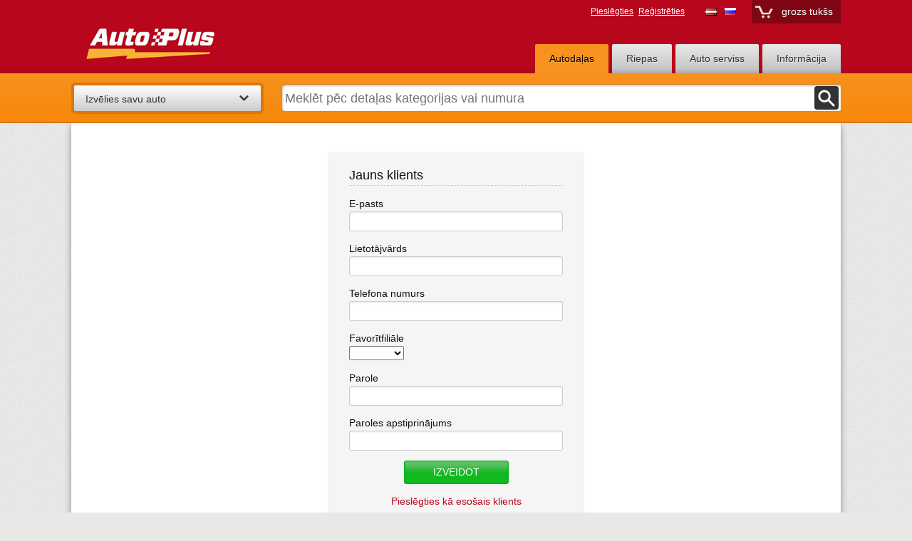

--- FILE ---
content_type: text/html; charset=utf-8
request_url: https://e-autoplus.lv/signup
body_size: 6651
content:
<!DOCTYPE html>
<html>
<head>

<title>
Auto Plus - autodaļu, auto piederumu un autoriepu tirdzniecība
</title>
<meta charset='UTF-8'>
<meta content='Auto Plus veikals, auto daļas, auto detaļas' name='description'>
<meta content='Auto Plus veikals, auto daļas, auto detaļas' name='keywords'>
<meta content="authenticity_token" name="csrf-param" />
<meta content="PM+D9jh/ILi4v9Bbu249OoJssMPiCp7pX9XXNfonPvw=" name="csrf-token" />
<link href="/assets/application-cac06b631ab15fe5e2aaa3cfd305254b.css" media="screen" rel="stylesheet" type="text/css" />

<!-- Google analitics -->
<script>
  //<![CDATA[
    var _gaq = _gaq || [];
    _gaq.push(['_setAccount', 'UA-29425880-1']);
    _gaq.push(['_trackPageview']);
    (function() {
      var ga = document.createElement('script'); ga.type = 'text/javascript'; ga.async = true;
      ga.src = ('https:' == document.location.protocol ? 'https://ssl' : 'http://www') + '.google-analytics.com/ga.js';
      var s = document.getElementsByTagName('script')[0]; s.parentNode.insertBefore(ga, s);
    })();
  //]]>
</script>
<!-- Google tag manager -->
<script>
  //<![CDATA[
    (function(w,d,s,l,i){w[l]=w[l]||[];w[l].push({'gtm.start':
    new Date().getTime(),event:'gtm.js'});var f=d.getElementsByTagName(s)[0],
    j=d.createElement(s),dl=l!='dataLayer'?'&l='+l:'';j.async=true;j.src=
    'https://www.googletagmanager.com/gtm.js?id='+i+dl;f.parentNode.insertBefore(j,f);
    })(window,document,'script','dataLayer','GTM-TKCG5Z5');
  //]]>
</script>
<!--[if lt IE 9]>
<script src="/assets/IE9-8e187c973879dc3f099380303a601d19.js" type="text/javascript"></script>
<![endif]-->
</head>
<body data-hook='body' id='signup'>
<noscript>
<iframe height='0' src='https://www.googletagmanager.com/ns.html?id=GTM-TKCG5Z5' style='display:none;visibility:hidden' width='0'></iframe>
</noscript>
<div id='header'>
<div class='container'>
<div class='main-logo'>
<a href='/'>Auto Plus</a>
</div>
<div id='user-bar'>
<div class='container'>
<div class='shopping-cart'>
<a href="/cart" class="empty">grozs tukšs</a>

</div>
<div class='header-links'>
<ul>
<li class='login'><a href="/login">Pieslēgties</a></li>
<li class='login'><a href="/signup">Reģistrēties</a></li>

<li class='lang'></li>
<li><a href="/?locale=lv" class="lv " rel="nofollow">LV</a></li>
<li><a href="/?locale=ru" class="ru " rel="nofollow">RU</a></li>
</ul>
</div>

</div>
</div>
<div class='auto-part-root-groups'>
<ul>
<li class='active'><a href="/">Autodaļas</a></li>
<li><a href="/products?keywords=195%2F65r15">Riepas</a></li>
<!-- %li= link_to "Eļļas", "#" -->
<!-- %li= link_to "Akumulatori", "#" -->
<li><a href="http://www.autoplus.lv/serviss/" target="_blank">Auto serviss</a></li>
<li><a href="/pages/information">Informācija</a></li>
</ul>
</div>

</div>
</div>
<div class='ap-search'>
<div class='container'>
<div id='search'>
<form accept-charset="UTF-8" action="/products" id="search_form" method="get"><div style="margin:0;padding:0;display:inline"><input name="utf8" type="hidden" value="&#x2713;" /></div>
<div class='inputs'>
<input name='keywords' placeholder='Meklēt pēc detaļas kategorijas vai numura' size='60' type='text'>
<img alt="Spinner5" src="/assets/spinner5-e063554d564a996a70aab3e5577a78b3.gif" />
<input name="commit" type="submit" value="" />
</div>
</form>

<div class='vehicle-picker'>
<a href="#" class="vehicle-picker-label toggle-vehicle-picker-dialog">Izvēlies savu auto</a>
</div>
</div>

</div>
</div>
<div id='content'>
<div class='container'>
<div class='full main'>


<div class='rendered-content'>


<div id='new-customer'>
<div id='signup'>
<h2>Jauns klients</h2>
<div data-hook='signup'>
<form accept-charset="UTF-8" action="/user" method="post"><div style="margin:0;padding:0;display:inline"><input name="utf8" type="hidden" value="&#x2713;" /><input name="authenticity_token" type="hidden" value="PM+D9jh/ILi4v9Bbu249OoJssMPiCp7pX9XXNfonPvw=" /></div>
<div data-hook='signup_inside_form'>
<p>
<label for="user_email">E-pasts</label>
<br>
<input class="title" id="user_email" name="user[email]" size="30" type="text" />
</p>
<p>
<label for="user_login">Lietotājvārds</label>
<br>
<input class="title" id="user_login" name="user[login]" size="30" type="text" />
</p>
<p>
<label for="user_phone">Telefona numurs</label>
<br>
<input class="title" id="user_phone" name="user[phone]" size="30" type="text" value="" />
</p>
<p>
<label for="user_favourite_warehouse">Favorītfiliāle</label>
<br>
<select id="user_favourite_warehouse_id" name="user[favourite_warehouse_id]"><option value=""></option>
<option value="2">G.Astras</option>
<option value="3">Brīvības</option></select>
</p>
<div id='password-credentials'>
<p>
<label for="user_password">Parole</label>
<br>
<input class="title" id="user_password" name="user[password]" size="30" type="password" />
</p>
<p>
<label for="user_password_confirmation">Paroles apstiprinājums</label>
<br>
<input class="title" id="user_password_confirmation" name="user[password_confirmation]" size="30" type="password" />
</p>
</div>
<div data-hook='signup_below_password_fields'></div>

<p class='continue'><input class="button primary" name="commit" type="submit" value="Izveidot" /></p>
</div>
</form>
<p class='continue'>
<a href="/login">Pieslēgties kā esošais klients</a>
</p>
</div>
</div>
</div>
<div data-hook='login_extras'></div>

</div>
</div>
</div>
</div>
<div id='footer'>
<div class='container'>
<ul>
<li>G.Astras iela 5b (Purvciems), Rīga, LV-1084</li>
<li>
Tālr.:
<a href='tel:+37167598312'>67598312</a>,</a>
<a href='tel:+37166010800'>66010800</a>
</li>
<li>
Mob. tālr.:
<a href='tel:+37129509633'>29509633</a>,</a>
<a href='tel:+37120392299'>20392299</a>
</li>
<li>
WhatsApp:
<a href='https://wa.me/37129509633' target='_blank'>29509633</a>,</a>
<a href='https://wa.me/37120392299' target='_blank'>20392299</a>
</li>
<li>E-pasts: <a href="mailto:astras@autoplus.lv">astras@autoplus.lv</a></li>
</ul>
<ul>
<li>Brīvības gatve 390a (Jugla), Rīga, LV-1024</li>
<li>
Tālr.:
<a href='tel:+37167524383'>67524383</a>
</li>
<li>
Mob. tālr.:
<a href='tel:+37122302712'>22302712</a>
</li>
<li>
WhatsApp:
<a href='https://wa.me/37122302712' target='_blank'>
22302712
</a>
</li>
<li>E-pasts: <a href="mailto:brivibas@autoplus.lv">brivibas@autoplus.lv</a></li>
</ul>
<ul>
<li>SIA "Auto Plus"</li>
<li>LV40002032852</li>
<li>Brīvības gatve 390a , Rīga, LV1024</li>
<li>Banka: Swedbank a/s,</li>
<li>bankas kods - HABALV22,</li>
<li>konts - LV61HABA0551024751185</li>
</ul>
<img alt="Tecdoc-inside" class="tecdoc-inside" src="/assets/tecdoc-inside-6dbe807a01c6c2ca71631d58907d4676.png" />

<div class='version'>
2026-01-20 23:49:22
</div>
</div>
</div>
<script src="/assets/application-b339d94050733aab0d80f58a78a38aeb.js" type="text/javascript"></script>
</body>
</html>


--- FILE ---
content_type: text/css
request_url: https://e-autoplus.lv/assets/application-cac06b631ab15fe5e2aaa3cfd305254b.css
body_size: 103785
content:
/* normalize.css 2011-11-04T15:38 UTC - http://github.com/necolas/normalize.css */article,aside,details,figcaption,figure,footer,header,hgroup,nav,section{display:block}audio,canvas,video{display:inline-block;*display:inline;*zoom:1}audio:not([controls]){display:none}[hidden]{display:none}html{font-size:100%;overflow-y:scroll;-webkit-text-size-adjust:100%;-ms-text-size-adjust:100%}body{margin:0}body,button,input,select,textarea{font-family:sans-serif}a:focus{outline:thin dotted}a:hover,a:active{outline:0}h1{font-size:2em}abbr[title]{border-bottom:1px dotted}b,strong{font-weight:bold}blockquote{margin:1em 40px}dfn{font-style:italic}mark{background:#ff0;color:#000}pre,code,kbd,samp{font-family:monospace, serif;_font-family:'courier new', monospace;font-size:1em}pre{white-space:pre;white-space:pre-wrap;word-wrap:break-word}q{quotes:none}q:before,q:after{content:'';content:none}small{font-size:75%}sub,sup{font-size:75%;line-height:0;position:relative;vertical-align:baseline}sup{top:-0.5em}sub{bottom:-0.25em}ul,ol{margin-left:0;padding:0 0 0 40px}dd{margin:0 0 0 40px}nav ul,nav ol{list-style:none;list-style-image:none}img{border:0;-ms-interpolation-mode:bicubic}svg:not(:root){overflow:hidden}figure{margin:0}form{margin:0}fieldset{border:1px solid #c0c0c0;margin:0 2px;padding:0.35em 0.625em 0.75em}legend{border:0;*margin-left:-7px}button,input,select,textarea{font-size:100%;margin:0;vertical-align:baseline;*vertical-align:middle}button,input{line-height:normal}button,input[type="button"],input[type="reset"],input[type="submit"]{cursor:pointer;-webkit-appearance:button;*overflow:visible}input[type="checkbox"],input[type="radio"]{box-sizing:border-box;padding:0}input[type="search"]{-webkit-appearance:textfield;-moz-box-sizing:content-box;-webkit-box-sizing:content-box;box-sizing:content-box}input[type="search"]::-webkit-search-decoration{-webkit-appearance:none}button::-moz-focus-inner,input::-moz-focus-inner{border:0;padding:0}textarea{overflow:auto;vertical-align:top}table{border-collapse:collapse;border-spacing:0}/*
 * jQuery UI Bootstrap (0.22)
 * http://addyosmani.github.com/jquery-ui-bootstrap
 *
 * Copyright 2012, Addy Osmani
 * Dual licensed under the MIT or GPL Version 2 licenses.
 *
 * Portions copyright jQuery UI & Twitter Bootstrap
 */.ui-helper-hidden{display:none}.ui-helper-hidden-accessible{position:absolute !important;clip:rect(1px 1px 1px 1px);clip:rect(1px, 1px, 1px, 1px)}.ui-helper-reset{margin:0;padding:0;border:0;outline:0;line-height:1.3;text-decoration:none;font-size:100%;list-style:none}.ui-helper-clearfix:after{content:".";display:block;height:0;clear:both;visibility:hidden}.ui-helper-clearfix{display:inline-block}* html .ui-helper-clearfix{height:1%}.ui-helper-clearfix{display:block}.ui-helper-zfix{width:100%;height:100%;top:0;left:0;position:absolute;opacity:0;filter:Alpha(Opacity=0)}.ui-state-disabled{cursor:default !important}.ui-icon{display:block;text-indent:-99999px;overflow:hidden;background-repeat:no-repeat}.ui-widget-overlay{position:absolute;top:0;left:0;width:100%;height:100%}.ui-widget{font-family:"Helvetica Neue", Helvetica, Arial, sans-serif;font-size:13px}.ui-widget .ui-widget{font-size:1em}.ui-widget input,.ui-widget select,.ui-widget textarea,.ui-widget button{font-family:"Helvetica Neue", Helvetica, Arial, sans-serif;font-size:1em}.ui-widget-content{border:1px solid #aaaaaa;background:#fff url(/assets/images/ui-bg_glass_75_ffffff_1x400.png) 50% 50% repeat-x;color:#404040}.ui-widget-content a{color:#404040}.ui-widget-header{font-weight:bold;border-color:#0064cd #0064cd #003f81;border-color:rgba(0,0,0,0.1) rgba(0,0,0,0.1) rgba(0,0,0,0.25);border:1px solid #666}.ui-widget-header a{color:#222222}.ui-state-default,.ui-widget-content .ui-state-default,.ui-widget-header .ui-state-default{background-color:#e6e6e6;background-repeat:no-repeat;background-image:-webkit-gradient(linear, 0 0, 0 100%, from(#fff), color-stop(25%, #fff), to(#e6e6e6));background-image:-webkit-linear-gradient(#fff, #fff 25%, #e6e6e6);background-image:-moz-linear-gradient(top, #fff, #fff 25%, #e6e6e6);background-image:-ms-linear-gradient(#fff, #fff 25%, #e6e6e6);background-image:-o-linear-gradient(#fff, #fff 25%, #e6e6e6);background-image:linear-gradient(#fff, #fff 25%, #e6e6e6);filter:progid:DXImageTransform.Microsoft.gradient(startColorstr='#ffffff', endColorstr='#e6e6e6', GradientType=0);text-shadow:0 1px 1px rgba(255,255,255,0.75);color:#333;font-size:13px;line-height:normal;border:1px solid #ccc;border-bottom-color:#bbb;-webkit-box-shadow:inset 0 1px 0 rgba(255,255,255,0.2),0 1px 2px rgba(0,0,0,0.05);-moz-box-shadow:inset 0 1px 0 rgba(255,255,255,0.2),0 1px 2px rgba(0,0,0,0.05);box-shadow:inset 0 1px 0 rgba(255,255,255,0.2),0 1px 2px rgba(0,0,0,0.05);-webkit-transition:0.1s linear background-image;-moz-transition:0.1s linear background-image;-ms-transition:0.1s linear background-image;-o-transition:0.1s linear background-image;transition:0.1s linear background-image;overflow:visible}.ui-state-default a,.ui-state-default a:link,.ui-state-default a:visited{color:#555555;text-decoration:none}.ui-state-hover,.ui-widget-content .ui-state-hover,.ui-widget-header .ui-state-hover,.ui-state-focus,.ui-widget-content .ui-state-focus,.ui-widget-header .ui-state-focus{background-position:0 -15px;color:#333;text-decoration:none}.ui-state-hover a,.ui-state-hover a:hover{color:#212121;text-decoration:none}.ui-state-active,.ui-widget-content .ui-state-active,.ui-widget-header .ui-state-active{border:1px solid #aaaaaa;font-weight:normal;color:#212121}.ui-state-active a,.ui-state-active a:link,.ui-state-active a:visited{color:#212121;text-decoration:none}.ui-widget :active{outline:none}.ui-state-highlight p,.ui-state-error p,.ui-state-default p{font-size:13px;font-weight:normal;line-height:18px;margin:7px 15px}.ui-state-highlight,.ui-widget-content .ui-state-highlight,.ui-widget-header .ui-state-highlight{position:relative;margin-bottom:18px;color:#404040;background-color:#eedc94;background-repeat:repeat-x;background-image:-khtml-gradient(linear, left top, left bottom, from(#fceec1), to(#eedc94));background-image:-moz-linear-gradient(top, #fceec1, #eedc94);background-image:-ms-linear-gradient(top, #fceec1, #eedc94);background-image:-webkit-gradient(linear, left top, left bottom, color-stop(0%, #fceec1), color-stop(100%, #eedc94));background-image:-webkit-linear-gradient(top, #fceec1, #eedc94);background-image:-o-linear-gradient(top, #fceec1, #eedc94);background-image:linear-gradient(top, #fceec1, #eedc94);filter:progid:DXImageTransform.Microsoft.gradient(startColorstr='#fceec1', endColorstr='#eedc94', GradientType=0);text-shadow:0 -1px 0 rgba(0,0,0,0.25);border-color:#eedc94 #eedc94 #e4c652;border-color:rgba(0,0,0,0.1) rgba(0,0,0,0.1) rgba(0,0,0,0.25);text-shadow:0 1px 0 rgba(255,255,255,0.5);border-width:1px;border-style:solid;-webkit-border-radius:4px;-moz-border-radius:4px;border-radius:4px;-webkit-box-shadow:inset 0 1px 0 rgba(255,255,255,0.25);-moz-box-shadow:inset 0 1px 0 rgba(255,255,255,0.25);box-shadow:inset 0 1px 0 rgba(255,255,255,0.25)}.ui-state-highlight a,.ui-widget-content .ui-state-highlight a,.ui-widget-header .ui-state-highlight a{color:#363636}.ui-state-error,.ui-widget-content .ui-state-error,.ui-widget-header .ui-state-error{position:relative;margin-bottom:18px;color:#ffffff;border-width:1px;border-style:solid;-webkit-border-radius:4px;-moz-border-radius:4px;border-radius:4px;-webkit-box-shadow:inset 0 1px 0 rgba(255,255,255,0.25);-moz-box-shadow:inset 0 1px 0 rgba(255,255,255,0.25);box-shadow:inset 0 1px 0 rgba(255,255,255,0.25);background-color:#c43c35;background-repeat:repeat-x;background-image:-khtml-gradient(linear, left top, left bottom, from(#ee5f5b), to(#c43c35));background-image:-moz-linear-gradient(top, #ee5f5b, #c43c35);background-image:-ms-linear-gradient(top, #ee5f5b, #c43c35);background-image:-webkit-gradient(linear, left top, left bottom, color-stop(0%, #ee5f5b), color-stop(100%, #c43c35));background-image:-webkit-linear-gradient(top, #ee5f5b, #c43c35);background-image:-o-linear-gradient(top, #ee5f5b, #c43c35);background-image:linear-gradient(top, #ee5f5b, #c43c35);filter:progid:DXImageTransform.Microsoft.gradient(startColorstr='#ee5f5b', endColorstr='#c43c35', GradientType=0);text-shadow:0 -1px 0 rgba(0,0,0,0.25);border-color:#c43c35 #c43c35 #882a25;border-color:rgba(0,0,0,0.1) rgba(0,0,0,0.1) rgba(0,0,0,0.25)}.ui-state-error a,.ui-widget-content .ui-state-error a,.ui-widget-header .ui-state-error a{color:#cd0a0a}.ui-state-error-text,.ui-widget-content .ui-state-error-text,.ui-widget-header .ui-state-error-text{color:#cd0a0a}.ui-priority-primary,.ui-widget-content .ui-priority-primary,.ui-widget-header .ui-priority-primary{font-weight:bold}.ui-priority-secondary,.ui-widget-content .ui-priority-secondary,.ui-widget-header .ui-priority-secondary{opacity:.7;filter:Alpha(Opacity=70);font-weight:normal}.ui-state-disabled,.ui-widget-content .ui-state-disabled,.ui-widget-header .ui-state-disabled{opacity:.35;filter:Alpha(Opacity=35);background-image:none}.ui-icon{width:16px;height:16px;background-image:url(/assets/images/ui-icons_222222_256x240.png)}.ui-widget-content .ui-icon{background-image:url(/assets/images/ui-icons_222222_256x240.png)}.ui-widget-header .ui-icon{background-image:url(/assets/images/ui-icons_222222_256x240.png)}.ui-state-default .ui-icon{background-image:url(/assets/images/ui-icons_888888_256x240.png)}.ui-state-hover .ui-icon,.ui-state-focus .ui-icon{background-image:url(/assets/images/ui-icons_454545_256x240.png)}.ui-state-active .ui-icon{background-image:url(/assets/images/ui-icons_454545_256x240.png)}.ui-state-highlight .ui-icon{background-image:url(/assets/images/ui-icons_2e83ff_256x240.png)}.ui-state-error .ui-icon,.ui-state-error-text .ui-icon{background-image:url(/assets/images/ui-icons_f6cf3b_256x240.png)}.ui-icon-carat-1-n{background-position:0 0}.ui-icon-carat-1-ne{background-position:-16px 0}.ui-icon-carat-1-e{background-position:-32px 0}.ui-icon-carat-1-se{background-position:-48px 0}.ui-icon-carat-1-s{background-position:-64px 0}.ui-icon-carat-1-sw{background-position:-80px 0}.ui-icon-carat-1-w{background-position:-96px 0}.ui-icon-carat-1-nw{background-position:-112px 0}.ui-icon-carat-2-n-s{background-position:-128px 0}.ui-icon-carat-2-e-w{background-position:-144px 0}.ui-icon-triangle-1-n{background-position:0 -16px}.ui-icon-triangle-1-ne{background-position:-16px -16px}.ui-icon-triangle-1-e{background-position:-32px -16px}.ui-icon-triangle-1-se{background-position:-48px -16px}.ui-icon-triangle-1-s{background-position:-64px -16px}.ui-icon-triangle-1-sw{background-position:-80px -16px}.ui-icon-triangle-1-w{background-position:-96px -16px}.ui-icon-triangle-1-nw{background-position:-112px -16px}.ui-icon-triangle-2-n-s{background-position:-128px -16px}.ui-icon-triangle-2-e-w{background-position:-144px -16px}.ui-icon-arrow-1-n{background-position:0 -32px}.ui-icon-arrow-1-ne{background-position:-16px -32px}.ui-icon-arrow-1-e{background-position:-32px -32px}.ui-icon-arrow-1-se{background-position:-48px -32px}.ui-icon-arrow-1-s{background-position:-64px -32px}.ui-icon-arrow-1-sw{background-position:-80px -32px}.ui-icon-arrow-1-w{background-position:-96px -32px}.ui-icon-arrow-1-nw{background-position:-112px -32px}.ui-icon-arrow-2-n-s{background-position:-128px -32px}.ui-icon-arrow-2-ne-sw{background-position:-144px -32px}.ui-icon-arrow-2-e-w{background-position:-160px -32px}.ui-icon-arrow-2-se-nw{background-position:-176px -32px}.ui-icon-arrowstop-1-n{background-position:-192px -32px}.ui-icon-arrowstop-1-e{background-position:-208px -32px}.ui-icon-arrowstop-1-s{background-position:-224px -32px}.ui-icon-arrowstop-1-w{background-position:-240px -32px}.ui-icon-arrowthick-1-n{background-position:0 -48px}.ui-icon-arrowthick-1-ne{background-position:-16px -48px}.ui-icon-arrowthick-1-e{background-position:-32px -48px}.ui-icon-arrowthick-1-se{background-position:-48px -48px}.ui-icon-arrowthick-1-s{background-position:-64px -48px}.ui-icon-arrowthick-1-sw{background-position:-80px -48px}.ui-icon-arrowthick-1-w{background-position:-96px -48px}.ui-icon-arrowthick-1-nw{background-position:-112px -48px}.ui-icon-arrowthick-2-n-s{background-position:-128px -48px}.ui-icon-arrowthick-2-ne-sw{background-position:-144px -48px}.ui-icon-arrowthick-2-e-w{background-position:-160px -48px}.ui-icon-arrowthick-2-se-nw{background-position:-176px -48px}.ui-icon-arrowthickstop-1-n{background-position:-192px -48px}.ui-icon-arrowthickstop-1-e{background-position:-208px -48px}.ui-icon-arrowthickstop-1-s{background-position:-224px -48px}.ui-icon-arrowthickstop-1-w{background-position:-240px -48px}.ui-icon-arrowreturnthick-1-w{background-position:0 -64px}.ui-icon-arrowreturnthick-1-n{background-position:-16px -64px}.ui-icon-arrowreturnthick-1-e{background-position:-32px -64px}.ui-icon-arrowreturnthick-1-s{background-position:-48px -64px}.ui-icon-arrowreturn-1-w{background-position:-64px -64px}.ui-icon-arrowreturn-1-n{background-position:-80px -64px}.ui-icon-arrowreturn-1-e{background-position:-96px -64px}.ui-icon-arrowreturn-1-s{background-position:-112px -64px}.ui-icon-arrowrefresh-1-w{background-position:-128px -64px}.ui-icon-arrowrefresh-1-n{background-position:-144px -64px}.ui-icon-arrowrefresh-1-e{background-position:-160px -64px}.ui-icon-arrowrefresh-1-s{background-position:-176px -64px}.ui-icon-arrow-4{background-position:0 -80px}.ui-icon-arrow-4-diag{background-position:-16px -80px}.ui-icon-extlink{background-position:-32px -80px}.ui-icon-newwin{background-position:-48px -80px}.ui-icon-refresh{background-position:-64px -80px}.ui-icon-shuffle{background-position:-80px -80px}.ui-icon-transfer-e-w{background-position:-96px -80px}.ui-icon-transferthick-e-w{background-position:-112px -80px}.ui-icon-folder-collapsed{background-position:0 -96px}.ui-icon-folder-open{background-position:-16px -96px}.ui-icon-document{background-position:-32px -96px}.ui-icon-document-b{background-position:-48px -96px}.ui-icon-note{background-position:-64px -96px}.ui-icon-mail-closed{background-position:-80px -96px}.ui-icon-mail-open{background-position:-96px -96px}.ui-icon-suitcase{background-position:-112px -96px}.ui-icon-comment{background-position:-128px -96px}.ui-icon-person{background-position:-144px -96px}.ui-icon-print{background-position:-160px -96px}.ui-icon-trash{background-position:-176px -96px}.ui-icon-locked{background-position:-192px -96px}.ui-icon-unlocked{background-position:-208px -96px}.ui-icon-bookmark{background-position:-224px -96px}.ui-icon-tag{background-position:-240px -96px}.ui-icon-home{background-position:0 -112px}.ui-icon-flag{background-position:-16px -112px}.ui-icon-calendar{background-position:-32px -112px}.ui-icon-cart{background-position:-48px -112px}.ui-icon-pencil{background-position:-64px -112px}.ui-icon-clock{background-position:-80px -112px}.ui-icon-disk{background-position:-96px -112px}.ui-icon-calculator{background-position:-112px -112px}.ui-icon-zoomin{background-position:-128px -112px}.ui-icon-zoomout{background-position:-144px -112px}.ui-icon-search{background-position:-160px -112px}.ui-icon-wrench{background-position:-176px -112px}.ui-icon-gear{background-position:-192px -112px}.ui-icon-heart{background-position:-208px -112px}.ui-icon-star{background-position:-224px -112px}.ui-icon-link{background-position:-240px -112px}.ui-icon-cancel{background-position:0 -128px}.ui-icon-plus{background-position:-16px -128px}.ui-icon-plusthick{background-position:-32px -128px}.ui-icon-minus{background-position:-48px -128px}.ui-icon-minusthick{background-position:-64px -128px}.ui-icon-close{background-position:-80px -128px}.ui-icon-closethick{background-position:-96px -128px}.ui-icon-key{background-position:-112px -128px}.ui-icon-lightbulb{background-position:-128px -128px}.ui-icon-scissors{background-position:-144px -128px}.ui-icon-clipboard{background-position:-160px -128px}.ui-icon-copy{background-position:-176px -128px}.ui-icon-contact{background-position:-192px -128px}.ui-icon-image{background-position:-208px -128px}.ui-icon-video{background-position:-224px -128px}.ui-icon-script{background-position:-240px -128px}.ui-icon-alert{background-position:0 -144px}.ui-icon-info{background-position:-16px -144px}.ui-icon-notice{background-position:-32px -144px}.ui-icon-help{background-position:-48px -144px}.ui-icon-check{background-position:-64px -144px}.ui-icon-bullet{background-position:-80px -144px}.ui-icon-radio-off{background-position:-96px -144px}.ui-icon-radio-on{background-position:-112px -144px}.ui-icon-pin-w{background-position:-128px -144px}.ui-icon-pin-s{background-position:-144px -144px}.ui-icon-play{background-position:0 -160px}.ui-icon-pause{background-position:-16px -160px}.ui-icon-seek-next{background-position:-32px -160px}.ui-icon-seek-prev{background-position:-48px -160px}.ui-icon-seek-end{background-position:-64px -160px}.ui-icon-seek-start{background-position:-80px -160px}.ui-icon-seek-first{background-position:-80px -160px}.ui-icon-stop{background-position:-96px -160px}.ui-icon-eject{background-position:-112px -160px}.ui-icon-volume-off{background-position:-128px -160px}.ui-icon-volume-on{background-position:-144px -160px}.ui-icon-power{background-position:0 -176px}.ui-icon-signal-diag{background-position:-16px -176px}.ui-icon-signal{background-position:-32px -176px}.ui-icon-battery-0{background-position:-48px -176px}.ui-icon-battery-1{background-position:-64px -176px}.ui-icon-battery-2{background-position:-80px -176px}.ui-icon-battery-3{background-position:-96px -176px}.ui-icon-circle-plus{background-position:0 -192px}.ui-icon-circle-minus{background-position:-16px -192px}.ui-icon-circle-close{background-position:-32px -192px}.ui-icon-circle-triangle-e{background-position:-48px -192px}.ui-icon-circle-triangle-s{background-position:-64px -192px}.ui-icon-circle-triangle-w{background-position:-80px -192px}.ui-icon-circle-triangle-n{background-position:-96px -192px}.ui-icon-circle-arrow-e{background-position:-112px -192px}.ui-icon-circle-arrow-s{background-position:-128px -192px}.ui-icon-circle-arrow-w{background-position:-144px -192px}.ui-icon-circle-arrow-n{background-position:-160px -192px}.ui-icon-circle-zoomin{background-position:-176px -192px}.ui-icon-circle-zoomout{background-position:-192px -192px}.ui-icon-circle-check{background-position:-208px -192px}.ui-icon-circlesmall-plus{background-position:0 -208px}.ui-icon-circlesmall-minus{background-position:-16px -208px}.ui-icon-circlesmall-close{background-position:-32px -208px}.ui-icon-squaresmall-plus{background-position:-48px -208px}.ui-icon-squaresmall-minus{background-position:-64px -208px}.ui-icon-squaresmall-close{background-position:-80px -208px}.ui-icon-grip-dotted-vertical{background-position:0 -224px}.ui-icon-grip-dotted-horizontal{background-position:-16px -224px}.ui-icon-grip-solid-vertical{background-position:-32px -224px}.ui-icon-grip-solid-horizontal{background-position:-48px -224px}.ui-icon-gripsmall-diagonal-se{background-position:-64px -224px}.ui-icon-grip-diagonal-se{background-position:-80px -224px}.ui-corner-all,.ui-corner-top,.ui-corner-left,.ui-corner-tl{-moz-border-radius-topleft:4px;-webkit-border-top-left-radius:4px;-khtml-border-top-left-radius:4px;border-top-left-radius:4px}.ui-corner-all,.ui-corner-top,.ui-corner-right,.ui-corner-tr{-moz-border-radius-topright:4px;-webkit-border-top-right-radius:4px;-khtml-border-top-right-radius:4px;border-top-right-radius:4px}.ui-corner-all,.ui-corner-bottom,.ui-corner-left,.ui-corner-bl{-moz-border-radius-bottomleft:4px;-webkit-border-bottom-left-radius:4px;-khtml-border-bottom-left-radius:4px;border-bottom-left-radius:4px}.ui-corner-all,.ui-corner-bottom,.ui-corner-right,.ui-corner-br{-moz-border-radius-bottomright:4px;-webkit-border-bottom-right-radius:4px;-khtml-border-bottom-right-radius:4px;border-bottom-right-radius:4px}.ui-widget-overlay{background:#aaa url(/assets/images/ui-bg_flat_0_aaaaaa_40x100.png) 50% 50% repeat-x;opacity:.30;filter:Alpha(Opacity=30)}.ui-widget-shadow{margin:-8px 0 0 -8px;padding:8px;background:#aaa url(/assets/images/ui-bg_flat_0_aaaaaa_40x100.png) 50% 50% repeat-x;opacity:.30;filter:Alpha(Opacity=30);-moz-border-radius:8px;-khtml-border-radius:8px;-webkit-border-radius:8px;border-radius:8px}.ui-resizable{position:relative}.ui-resizable-handle{position:absolute;font-size:0.1px;z-index:99999;display:block}.ui-resizable-disabled .ui-resizable-handle,.ui-resizable-autohide .ui-resizable-handle{display:none}.ui-resizable-n{cursor:n-resize;height:7px;width:100%;top:-5px;left:0}.ui-resizable-s{cursor:s-resize;height:7px;width:100%;bottom:-5px;left:0}.ui-resizable-e{cursor:e-resize;width:7px;right:-5px;top:0;height:100%}.ui-resizable-w{cursor:w-resize;width:7px;left:-5px;top:0;height:100%}.ui-resizable-se{cursor:se-resize;width:12px;height:12px;right:1px;bottom:1px}.ui-resizable-sw{cursor:sw-resize;width:9px;height:9px;left:-5px;bottom:-5px}.ui-resizable-nw{cursor:nw-resize;width:9px;height:9px;left:-5px;top:-5px}.ui-resizable-ne{cursor:ne-resize;width:9px;height:9px;right:-5px;top:-5px}.ui-selectable-helper{position:absolute;z-index:100;border:1px dotted black}.ui-accordion{width:100%}.ui-accordion .ui-accordion-header{cursor:pointer;position:relative;margin-top:1px;zoom:1;font-weight:bold}.ui-accordion .ui-accordion-li-fix{display:inline}.ui-accordion .ui-accordion-header-active{border-bottom:0 !important}.ui-accordion .ui-accordion-header a{display:block;font-size:1em;padding:.5em .5em .5em .7em}.ui-accordion-icons .ui-accordion-header a{padding-left:2.2em}.ui-accordion .ui-accordion-header .ui-icon{position:absolute;left:.5em;top:50%;margin-top:-8px}.ui-accordion .ui-accordion-content{padding:1em 2.2em;border-top:0;margin-top:-2px;position:relative;top:1px;margin-bottom:2px;overflow:auto;display:none;zoom:1}.ui-accordion .ui-accordion-content-active{display:block}.ui-autocomplete{position:absolute;cursor:default}* html .ui-autocomplete{width:1px}.ui-menu{list-style:none;padding:2px;margin:0;display:block;float:left}.ui-menu .ui-menu{margin-top:-3px}.ui-menu .ui-menu-item{margin:0;padding:0;zoom:1;float:left;clear:left;width:100%}.ui-menu .ui-menu-item a{text-decoration:none;display:block;padding:.2em .4em;line-height:1.5;zoom:1}.ui-menu .ui-menu-item a.ui-state-hover,.ui-menu .ui-menu-item a.ui-state-focus,.ui-menu .ui-menu-item a.ui-state-active{font-weight:normal;background:#0064CD;color:#fff}.ui-button{cursor:pointer;display:inline-block;background-color:#e6e6e6;background-repeat:no-repeat;background-image:-webkit-gradient(linear, 0 0, 0 100%, from(#fff), color-stop(25%, #fff), to(#e6e6e6));background-image:-webkit-linear-gradient(#fff, #fff 25%, #e6e6e6);background-image:-moz-linear-gradient(top, #fff, #fff 25%, #e6e6e6);background-image:-ms-linear-gradient(#fff, #fff 25%, #e6e6e6);background-image:-o-linear-gradient(#fff, #fff 25%, #e6e6e6);background-image:linear-gradient(#fff, #fff 25%, #e6e6e6);filter:progid:DXImageTransform.Microsoft.gradient(startColorstr='#ffffff', endColorstr='#e6e6e6', GradientType=0);padding:5px 14px 6px;margin:0;text-shadow:0 1px 1px rgba(255,255,255,0.75);color:#333;font-size:13px;line-height:normal;border:1px solid #ccc;border-bottom-color:#bbb;-webkit-box-shadow:inset 0 1px 0 rgba(255,255,255,0.2),0 1px 2px rgba(0,0,0,0.05);-moz-box-shadow:inset 0 1px 0 rgba(255,255,255,0.2),0 1px 2px rgba(0,0,0,0.05);box-shadow:inset 0 1px 0 rgba(255,255,255,0.2),0 1px 2px rgba(0,0,0,0.05);-webkit-transition:0.1s linear background-image;-moz-transition:0.1s linear background-image;-ms-transition:0.1s linear background-image;-o-transition:0.1s linear background-image;transition:0.1s linear background-image;overflow:visible}.ui-button-primary{color:#ffffff;background-color:#0064cd;background-repeat:repeat-x;background-image:-khtml-gradient(linear, left top, left bottom, from(#049cdb), to(#0064cd));background-image:-moz-linear-gradient(top, #049cdb, #0064cd);background-image:-ms-linear-gradient(top, #049cdb, #0064cd);background-image:-webkit-gradient(linear, left top, left bottom, color-stop(0%, #049cdb), color-stop(100%, #0064cd));background-image:-webkit-linear-gradient(top, #049cdb, #0064cd);background-image:-o-linear-gradient(top, #049cdb, #0064cd);background-image:linear-gradient(top, #049cdb, #0064cd);filter:progid:DXImageTransform.Microsoft.gradient(startColorstr='#049cdb', endColorstr='#0064cd', GradientType=0);text-shadow:0 -1px 0 rgba(0,0,0,0.25);border-color:#0064cd #0064cd #003f81;border-color:rgba(0,0,0,0.1) rgba(0,0,0,0.1) rgba(0,0,0,0.25)}.ui-button-success{color:#ffffff;background-color:#57a957;background-repeat:repeat-x;background-image:-khtml-gradient(linear, left top, left bottom, from(#62c462), to(#57a957));background-image:-moz-linear-gradient(top, #62c462, #57a957);background-image:-ms-linear-gradient(top, #62c462, #57a957);background-image:-webkit-gradient(linear, left top, left bottom, color-stop(0%, #62c462), color-stop(100%, #57a957));background-image:-webkit-linear-gradient(top, #62c462, #57a957);background-image:-o-linear-gradient(top, #62c462, #57a957);background-image:linear-gradient(top, #62c462, #57a957);filter:progid:DXImageTransform.Microsoft.gradient(startColorstr='#62c462', endColorstr='#57a957', GradientType=0);text-shadow:0 -1px 0 rgba(0,0,0,0.25);border-color:#57a957 #57a957 #3d773d;border-color:rgba(0,0,0,0.1) rgba(0,0,0,0.1) rgba(0,0,0,0.25)}.ui-button-error{color:#ffffff;background-color:#c43c35;background-repeat:repeat-x;background-image:-khtml-gradient(linear, left top, left bottom, from(#ee5f5b), to(#c43c35));background-image:-moz-linear-gradient(top, #ee5f5b, #c43c35);background-image:-ms-linear-gradient(top, #ee5f5b, #c43c35);background-image:-webkit-gradient(linear, left top, left bottom, color-stop(0%, #ee5f5b), color-stop(100%, #c43c35));background-image:-webkit-linear-gradient(top, #ee5f5b, #c43c35);background-image:-o-linear-gradient(top, #ee5f5b, #c43c35);background-image:linear-gradient(top, #ee5f5b, #c43c35);filter:progid:DXImageTransform.Microsoft.gradient(startColorstr='#ee5f5b', endColorstr='#c43c35', GradientType=0);text-shadow:0 -1px 0 rgba(0,0,0,0.25);border-color:#c43c35 #c43c35 #882a25;border-color:rgba(0,0,0,0.1) rgba(0,0,0,0.1) rgba(0,0,0,0.25)}.ui-button-icon-only{width:2.2em}.ui-button-icons-only{width:3.4em}button.ui-button-icons-only{width:3.7em}.ui-button .ui-button-text{display:block}.ui-button-icon-only .ui-button-text,.ui-button-icons-only .ui-button-text{padding:.4em;text-indent:-9999999px;display:none}.ui-button-text-icon-primary .ui-button-text,.ui-button-text-icons .ui-button-text{padding:.4em 1em .4em 2.1em}.ui-button-text-icon-secondary .ui-button-text,.ui-button-text-icons .ui-button-text{padding:.4em 2.1em .4em 1em}.ui-button-text-icons .ui-button-text{padding-left:2.1em;padding-right:2.1em}.ui-button-icon-only .ui-icon,.ui-button-text-icon-primary .ui-icon,.ui-button-text-icon-secondary .ui-icon,.ui-button-text-icons .ui-icon,.ui-button-icons-only .ui-icon{top:50%;margin-top:-3px;margin-bottom:3px}.ui-button-icon-only .ui-icon{left:50%;margin-left:-8px}.ui-button-text-icon-primary .ui-button-icon-primary,.ui-button-text-icons .ui-button-icon-primary,.ui-button-icons-only .ui-button-icon-primary{left:.5em}.ui-button-text-icon-secondary .ui-button-icon-secondary,.ui-button-text-icons .ui-button-icon-secondary,.ui-button-icons-only .ui-button-icon-secondary{right:.5em}.ui-button-text-icons .ui-button-icon-secondary,.ui-button-icons-only .ui-button-icon-secondary{right:.5em}.ui-buttonset{margin-right:7px}.ui-buttonset .ui-state-active{color:#ffffff;background-color:#0064cd;background-repeat:repeat-x;background-image:-khtml-gradient(linear, left top, left bottom, from(#049cdb), to(#0064cd));background-image:-moz-linear-gradient(top, #049cdb, #0064cd);background-image:-ms-linear-gradient(top, #049cdb, #0064cd);background-image:-webkit-gradient(linear, left top, left bottom, color-stop(0%, #049cdb), color-stop(100%, #0064cd));background-image:-webkit-linear-gradient(top, #049cdb, #0064cd);background-image:-o-linear-gradient(top, #049cdb, #0064cd);background-image:linear-gradient(top, #049cdb, #0064cd);filter:progid:DXImageTransform.Microsoft.gradient(startColorstr='#049cdb', endColorstr='#0064cd', GradientType=0);text-shadow:0 -1px 0 rgba(0,0,0,0.25);border-color:#0064cd #0064cd #003f81;border-color:rgba(0,0,0,0.1) rgba(0,0,0,0.1) rgba(0,0,0,0.25)}.ui-buttonset .ui-button{margin-left:0;margin-right:-.4em}button.ui-button::-moz-focus-inner{border:0;padding:0}.ui-dialog{position:absolute;padding:.2em;width:300px;overflow:hidden}.ui-dialog .ui-dialog-titlebar{position:relative;padding:5px 15px;border:0px 0px 0px 1px solid;border-color:white;padding:5px 15px;font-size:18px;text-decoration:none;background:none;-moz-border-radius-bottomright:0px;-webkit-border-bottom-right-radius:0px;-khtml-border-bottom-right-radius:0px;-moz-border-radius-bottomleft:0px;-webkit-border-bottom-left-radius:0px;-khtml-border-bottom-left-radius:0px;border-bottom-left-radius:0px;border-bottom:1px solid #ccc}.ui-dialog .ui-dialog-title{float:left;color:#404040;font-weight:bold;margin-top:5px;margin-bottom:5px;padding:5px}.ui-dialog .ui-dialog-titlebar-close{position:absolute;right:.3em;top:50%;width:19px;margin:-10px 0 0 0;padding:1px;height:18px;font-size:20px;font-weight:bold;line-height:13.5px;text-shadow:0 1px 0 #ffffff;filter:alpha(opacity=25);-khtml-opacity:0.25;-moz-opacity:0.25;opacity:0.25}.ui-dialog .ui-dialog-titlebar-close span{display:block;margin:1px;text-indent:9999px}.ui-dialog .ui-dialog-titlebar-close:hover,.ui-dialog .ui-dialog-titlebar-close:focus{padding:0;filter:alpha(opacity=90);-khtml-opacity:0.90;-moz-opacity:0.90;opacity:0.90}.ui-dialog .ui-dialog-content{position:relative;border:0;padding:.5em 1em;background:none;overflow:auto;zoom:1}.ui-dialog .ui-dialog-buttonpane{text-align:left;border-width:1px 0 0 0;background-image:none;margin:.5em 0 0 0;background-color:#f5f5f5;padding:5px 15px 5px;border-top:1px solid #ddd;-webkit-border-radius:0 0 6px 6px;-moz-border-radius:0 0 6px 6px;border-radius:0 0 6px 6px;-webkit-box-shadow:inset 0 1px 0 #ffffff;-moz-box-shadow:inset 0 1px 0 #ffffff;box-shadow:inset 0 1px 0 #ffffff;zoom:1;margin-bottom:0}.ui-dialog .ui-dialog-buttonpane .ui-dialog-buttonset{float:right}.ui-dialog .ui-dialog-buttonpane button{margin:.5em .4em .5em 0;cursor:pointer}.ui-dialog .ui-resizable-se{width:14px;height:14px;right:3px;bottom:3px}.ui-draggable .ui-dialog-titlebar{cursor:move}.ui-dialog-buttonpane .ui-dialog-buttonset .ui-button{color:#ffffff;background-color:#0064cd;background-repeat:repeat-x;background-image:-khtml-gradient(linear, left top, left bottom, from(#049cdb), to(#0064cd));background-image:-moz-linear-gradient(top, #049cdb, #0064cd);background-image:-ms-linear-gradient(top, #049cdb, #0064cd);background-image:-webkit-gradient(linear, left top, left bottom, color-stop(0%, #049cdb), color-stop(100%, #0064cd));background-image:-webkit-linear-gradient(top, #049cdb, #0064cd);background-image:-o-linear-gradient(top, #049cdb, #0064cd);background-image:linear-gradient(top, #049cdb, #0064cd);filter:progid:DXImageTransform.Microsoft.gradient(startColorstr='#049cdb', endColorstr='#0064cd', GradientType=0);text-shadow:0 -1px 0 rgba(0,0,0,0.25);border-color:#0064cd #0064cd #003f81;border-color:rgba(0,0,0,0.1) rgba(0,0,0,0.1) rgba(0,0,0,0.25)}.ui-slider{position:relative;text-align:left}.ui-slider .ui-slider-handle{position:absolute;z-index:2;width:1.2em;height:1.2em;cursor:default}.ui-slider .ui-slider-range{position:absolute;z-index:1;font-size:.7em;display:block;border:0;background-position:0 0;color:#ffffff;background-color:#0064cd;background-repeat:repeat-x;background-image:-khtml-gradient(linear, left top, left bottom, from(#049cdb), to(#0064cd));background-image:-moz-linear-gradient(top, #049cdb, #0064cd);background-image:-ms-linear-gradient(top, #049cdb, #0064cd);background-image:-webkit-gradient(linear, left top, left bottom, color-stop(0%, #049cdb), color-stop(100%, #0064cd));background-image:-webkit-linear-gradient(top, #049cdb, #0064cd);background-image:-o-linear-gradient(top, #049cdb, #0064cd);background-image:linear-gradient(top, #049cdb, #0064cd);filter:progid:DXImageTransform.Microsoft.gradient(startColorstr='#049cdb', endColorstr='#0064cd', GradientType=0);text-shadow:0 -1px 0 rgba(0,0,0,0.25);border-color:#0064cd #0064cd #003f81;border-color:rgba(0,0,0,0.1) rgba(0,0,0,0.1) rgba(0,0,0,0.25)}.ui-slider-horizontal{height:.8em}.ui-slider-horizontal .ui-slider-handle{top:-.3em;margin-left:-.6em}.ui-slider-horizontal .ui-slider-range{top:0;height:100%}.ui-slider-horizontal .ui-slider-range-min{left:0}.ui-slider-horizontal .ui-slider-range-max{right:0}.ui-slider-vertical{width:.8em;height:100px}.ui-slider-vertical .ui-slider-handle{left:-.3em;margin-left:0;margin-bottom:-.6em}.ui-slider-vertical .ui-slider-range{left:0;width:100%}.ui-slider-vertical .ui-slider-range-min{bottom:0}.ui-slider-vertical .ui-slider-range-max{top:0}.ui-tabs .ui-tabs-nav{background:none;border-color:#ddd;border-style:solid;border-width:0 0 1px}.ui-tabs{position:relative;padding:.2em;zoom:1;border:0px}.ui-tabs .ui-tabs-nav li:hover,.ui-tabs .ui-tabs-nav li a:hover{background:whiteSmoke;border-bottom:1px solid #ddd;padding-bottom:0px;color:#00438A}.ui-tabs .ui-tabs-nav{margin:0;padding:.2em .2em 0;border-bottom:1px solid #DDD}.ui-tabs .ui-tabs-nav li{text-decoration:none;list-style:none;float:left;position:relative;top:1px;padding:0px 0px 1px 0px;white-space:nowrap;background:none;border:0px}.ui-tabs-nav .ui-state-default{-webkit-box-shadow:0px 0px 0px #ffffff;-moz-box-shadow:0px 0px 0px #ffffff;box-shadow:0px 0px 0px #ffffff}.ui-tabs .ui-tabs-nav li a{float:left;text-decoration:none;cursor:text;padding:0 15px;margin-right:2px;line-height:34px;border:1px solid transparent;-webkit-border-radius:4px 4px 0 0;-moz-border-radius:4px 4px 0 0;border-radius:4px 4px 0 0}.ui-tabs .ui-tabs-nav li.ui-tabs-selected,.ui-tabs .ui-tabs-nav li.ui-tabs-active{margin-bottom:0;padding-bottom:0px;outline:none}.ui-tabs .ui-tabs-nav li.ui-tabs-selected a,.ui-tabs .ui-tabs-nav li.ui-tabs-active a,.ui-tabs .ui-tabs-nav li.ui-state-disabled a,.ui-tabs .ui-tabs-nav li.ui-state-processing a{background-color:#ffffff;border:1px solid #ddd;border-bottom-color:#ffffff;cursor:default;color:gray;outline:none}.ui-tabs .ui-tabs-nav li.ui-tabs-selected:hover,.ui-tabs .ui-tabs-nav li.ui-tabs-active:hover{background:#ffffff;outline:none}.ui-tabs .ui-tabs-nav li a,.ui-tabs.ui-tabs-collapsible .ui-tabs-nav li.ui-tabs-selected a{cursor:pointer;color:#0069D6;background:none;font-weight:normal;margin-bottom:-1px}.ui-tabs .ui-tabs-panel{display:block;border-width:0;padding:1em 1.4em;background:none}.ui-tabs-panel .ui-button{text-decoration:none}.ui-tabs .ui-tabs-hide{display:none !important}.ui-tabs .ui-tabs-nav li{filter:none}.ui-datepicker{width:17em;padding:.2em .2em 0;display:none}.ui-datepicker .ui-datepicker-header{position:relative;padding:.2em 0;border:0px;font-weight:bold;width:100%;padding:4px 0;background-color:#f5f5f5;color:#808080}.ui-datepicker .ui-datepicker-prev,.ui-datepicker .ui-datepicker-next{position:absolute;top:2px;width:1.8em;height:1.8em}.ui-datepicker .ui-datepicker-prev{left:2px}.ui-datepicker .ui-datepicker-next{right:2px}.ui-datepicker .ui-datepicker-prev span,.ui-datepicker .ui-datepicker-next span{display:block;position:absolute;left:50%;margin-left:-8px;top:50%;margin-top:-8px}.ui-datepicker .ui-datepicker-title{margin:0 2.3em;line-height:1.8em;text-align:center}.ui-datepicker .ui-datepicker-title select{font-size:1em;margin:1px 0}.ui-datepicker select.ui-datepicker-month-year{width:100%}.ui-datepicker select.ui-datepicker-month,.ui-datepicker select.ui-datepicker-year{width:49%}.ui-datepicker table{width:100%;font-size:.9em;border-collapse:collapse;margin:0 0 .4em}.ui-datepicker th{padding:.7em .3em;text-align:center;font-weight:bold;border:0}.ui-datepicker td{border:0;padding:1px}.ui-datepicker td span,.ui-datepicker td a{display:block;padding:.2em;text-align:right;text-decoration:none}.ui-datepicker .ui-datepicker-buttonpane{background-image:none;margin:.7em 0 0 0;padding:0 .2em;border-left:0;border-right:0;border-bottom:0}.ui-datepicker .ui-datepicker-buttonpane button{float:right;margin:.5em .2em .4em;cursor:pointer;padding:.2em .6em .3em .6em;width:auto;overflow:visible}.ui-datepicker .ui-datepicker-buttonpane button.ui-datepicker-current{float:left}.ui-datepicker.ui-datepicker-multi{width:auto}.ui-datepicker-multi .ui-datepicker-group{float:left}.ui-datepicker-multi .ui-datepicker-group table{width:95%;margin:0 auto .4em}.ui-datepicker-multi-2 .ui-datepicker-group{width:50%}.ui-datepicker-multi-3 .ui-datepicker-group{width:33.3%}.ui-datepicker-multi-4 .ui-datepicker-group{width:25%}.ui-datepicker-multi .ui-datepicker-group-last .ui-datepicker-header{border-left-width:0}.ui-datepicker-multi .ui-datepicker-group-middle .ui-datepicker-header{border-left-width:0}.ui-datepicker-multi .ui-datepicker-buttonpane{clear:left}.ui-datepicker-row-break{clear:both;width:100%;font-size:0em}.ui-datepicker-rtl{direction:rtl}.ui-datepicker-rtl .ui-datepicker-prev{right:2px;left:auto}.ui-datepicker-rtl .ui-datepicker-next{left:2px;right:auto}.ui-datepicker-rtl .ui-datepicker-prev:hover{right:1px;left:auto}.ui-datepicker-rtl .ui-datepicker-next:hover{left:1px;right:auto}.ui-datepicker-rtl .ui-datepicker-buttonpane{clear:right}.ui-datepicker-rtl .ui-datepicker-buttonpane button{float:left}.ui-datepicker-rtl .ui-datepicker-buttonpane button.ui-datepicker-current{float:right}.ui-datepicker-rtl .ui-datepicker-group{float:right}.ui-datepicker-rtl .ui-datepicker-group-last .ui-datepicker-header{border-right-width:0;border-left-width:1px}.ui-datepicker-rtl .ui-datepicker-group-middle .ui-datepicker-header{border-right-width:0;border-left-width:1px}.ui-datepicker-cover{display:none;display/**/:block;position:absolute;z-index:-1;filter:mask();top:-4px;left:-4px;width:200px;height:200px}.ui-datepicker th{font-weight:bold;color:gray}.ui-datepicker-today a:hover{background-color:#808080;color:#ffffff}.ui-datepicker-today a{background-color:#BFBFBF;cursor:pointer;padding:0 4px;margin-bottom:0px}.ui-datepicker td a{margin-bottom:0px;border:0px}.ui-datepicker td:hover{color:white}.ui-datepicker td .ui-state-default{border:0px;background:none;margin-bottom:0px;padding:5px;color:gray;text-align:center;filter:none}.ui-datepicker td .ui-state-active{background:#BFBFBF;margin-bottom:0px;font-size:normal;text-shadow:0px;color:white;-webkit-border-radius:4px;-moz-border-radius:4px;border-radius:4px}.ui-datepicker td .ui-state-default:hover{background:#0064cd;color:white;-webkit-border-radius:4px;-moz-border-radius:4px;border-radius:4px}.ui-progressbar{height:2em;text-align:left}.ui-progressbar .ui-progressbar-value{margin:-1px;height:100%;color:#ffffff;background-color:#0064cd;background-repeat:repeat-x;background-image:-khtml-gradient(linear, left top, left bottom, from(#049cdb), to(#0064cd));background-image:-moz-linear-gradient(top, #049cdb, #0064cd);background-image:-ms-linear-gradient(top, #049cdb, #0064cd);background-image:-webkit-gradient(linear, left top, left bottom, color-stop(0%, #049cdb), color-stop(100%, #0064cd));background-image:-webkit-linear-gradient(top, #049cdb, #0064cd);background-image:-o-linear-gradient(top, #049cdb, #0064cd);background-image:linear-gradient(top, #049cdb, #0064cd);filter:progid:DXImageTransform.Microsoft.gradient(startColorstr='#049cdb', endColorstr='#0064cd', GradientType=0);text-shadow:0 -1px 0 rgba(0,0,0,0.25);border-color:#0064cd #0064cd #003f81;border-color:rgba(0,0,0,0.1) rgba(0,0,0,0.1) rgba(0,0,0,0.25)}input,textarea{-webkit-transition:border linear 0.2s, box-shadow linear 0.2s;-moz-transition:border linear 0.2s, box-shadow linear 0.2s;-ms-transition:border linear 0.2s, box-shadow linear 0.2s;-o-transition:border linear 0.2s, box-shadow linear 0.2s;transition:border linear 0.2s, box-shadow linear 0.2s;-webkit-box-shadow:inset 0 1px 3px rgba(0,0,0,0.1);-moz-box-shadow:inset 0 1px 3px rgba(0,0,0,0.1);box-shadow:inset 0 1px 3px rgba(0,0,0,0.1)}input:focus,textarea:focus{outline:0;border-color:rgba(82,168,236,0.8);-webkit-box-shadow:inset 0 1px 3px rgba(0,0,0,0.1),0 0 8px rgba(82,168,236,0.6);-moz-box-shadow:inset 0 1px 3px rgba(0,0,0,0.1),0 0 8px rgba(82,168,236,0.6);box-shadow:inset 0 1px 3px rgba(0,0,0,0.1),0 0 8px rgba(82,168,236,0.6)}input[type=file]:focus,input[type=checkbox]:focus,select:focus{-webkit-box-shadow:none;-moz-box-shadow:none;box-shadow:none;outline:1px dotted #666}input[type="text"],input[type="password"],.ui-autocomplete-input,textarea,.uneditable-input{display:inline-block;padding:4px;font-size:13px;line-height:18px;color:#808080;border:1px solid #ccc;-webkit-border-radius:3px;-moz-border-radius:3px;border-radius:3px}.ui-toolbar{padding:7px 14px;margin:0 0 18px;background-color:#f5f5f5;background-repeat:repeat-x;background-image:-khtml-gradient(linear, left top, left bottom, from(#fff), to(#f5f5f5));background-image:-moz-linear-gradient(top, #fff, #f5f5f5);background-image:-ms-linear-gradient(top, #fff, #f5f5f5);background-image:-webkit-gradient(linear, left top, left bottom, color-stop(0%, #fff), color-stop(100%, #f5f5f5));background-image:-webkit-linear-gradient(top, #fff, #f5f5f5);background-image:-o-linear-gradient(top, #fff, #f5f5f5);background-image:linear-gradient(top, #fff, #f5f5f5);filter:progid:DXImageTransform.Microsoft.gradient(startColorstr='#ffffff', endColorstr='#f5f5f5', GradientType=0);border:1px solid #ddd;-webkit-border-radius:3px;-moz-border-radius:3px;border-radius:3px;-webkit-box-shadow:inset 0 1px 0 #ffffff;-moz-box-shadow:inset 0 1px 0 #ffffff;box-shadow:inset 0 1px 0 #ffffff}.ui-dialog-buttonset .ui-button:nth-child(2){cursor:pointer;display:inline-block;background-color:#e6e6e6;background-repeat:no-repeat;background-image:-webkit-gradient(linear, 0 0, 0 100%, from(#fff), color-stop(25%, #fff), to(#e6e6e6));background-image:-webkit-linear-gradient(#fff, #fff 25%, #e6e6e6);background-image:-moz-linear-gradient(top, #fff, #fff 25%, #e6e6e6);background-image:-ms-linear-gradient(#fff, #fff 25%, #e6e6e6);background-image:-o-linear-gradient(#fff, #fff 25%, #e6e6e6);background-image:linear-gradient(#fff, #fff 25%, #e6e6e6);filter:progid:DXImageTransform.Microsoft.gradient(startColorstr='#ffffff', endColorstr='#e6e6e6', GradientType=0);padding:5px 14px 6px;text-shadow:0 1px 1px rgba(255,255,255,0.75);color:#333;font-size:13px;line-height:normal;border:1px solid #ccc;border-bottom-color:#bbb;-webkit-border-radius:4px;-moz-border-radius:4px;border-radius:4px;-webkit-box-shadow:inset 0 1px 0 rgba(255,255,255,0.2),0 1px 2px rgba(0,0,0,0.05);-moz-box-shadow:inset 0 1px 0 rgba(255,255,255,0.2),0 1px 2px rgba(0,0,0,0.05);box-shadow:inset 0 1px 0 rgba(255,255,255,0.2),0 1px 2px rgba(0,0,0,0.05);-webkit-transition:0.1s linear all;-moz-transition:0.1s linear all;-ms-transition:0.1s linear all;-o-transition:0.1s linear all;transition:0.1s linear all;overflow:visible}div.wijmo-wijmenu{padding:0 20px;background-color:#222;background-color:#222222;background-repeat:repeat-x;background-image:-khtml-gradient(linear, left top, left bottom, from(#333), to(#222));background-image:-moz-linear-gradient(top, #333, #222);background-image:-ms-linear-gradient(top, #333, #222);background-image:-webkit-gradient(linear, left top, left bottom, color-stop(0%, #333), color-stop(100%, #222));background-image:-webkit-linear-gradient(top, #333, #222);background-image:-o-linear-gradient(top, #333, #222);background-image:linear-gradient(top, #333, #222);filter:progid:DXImageTransform.Microsoft.gradient(startColorstr='#333333', endColorstr='#222222', GradientType=0);-webkit-box-shadow:0 1px 3px rgba(0,0,0,0.25),inset 0 -1px 0 rgba(0,0,0,0.1);-moz-box-shadow:0 1px 3px rgba(0,0,0,0.25),inset 0 -1px 0 rgba(0,0,0,0.1);box-shadow:0 1px 3px rgba(0,0,0,0.25),inset 0 -1px 0 rgba(0,0,0,0.1)}.wijmo-wijmenu .ui-state-default{box-shadow:none;color:#BFBFBF}.wijmo-wijmenu .ui-state-default .wijmo-wijmenu-text{color:#BFBFBF}.wijmo-wijmenu .ui-state-hover{background:#444;background:rgba(255,255,255,0.05)}.wijmo-wijmenu .ui-state-hover .wijmo-wijmenu-text{color:#ffffff}div.wijmo-wijmenu .ui-widget-header h3{position:relative;margin-top:1px;padding:0}.wijmo-wijmenu h3 a{color:#FFFFFF;display:block;float:left;font-size:20px;font-weight:200;line-height:1;margin-left:-20px;margin-top:1px;padding:8px 20px 12px}.wijmo-wijmenu h3 a:hover{background-color:rgba(255,255,255,0.05);color:#FFFFFF;text-decoration:none}.wijmo-wijmenu .ui-widget-header{border:0px}.wijmo-wijmenu .wijmo-wijmenu-parent .wijmo-wijmenu-child{padding:0.3em 0}div.wijmo-wijmenu .wijmo-wijmenu-item .wijmo-wijmenu-child{background:#333;border:0;margin:0;padding:6px 0;width:160px;-webkit-border-radius:0 0 6px 6px;-moz-border-radius:0 0 6px 6px;border-radius:0 0 6px 6px;-webkit-box-shadow:0 2px 4px rgba(0,0,0,0.2);-moz-box-shadow:0 2px 4px rgba(0,0,0,0.2);box-shadow:0 2px 4px rgba(0,0,0,0.2)}div.wijmo-wijmenu .wijmo-wijmenu-item{margin:0;border:0}.wijmo-wijmenu a.wijmo-wijmenu-link{margin:0;line-height:19px;padding:10px 10px 11px;border:0;-webkit-border-radius:0;-moz-border-radius:0;border-radius:0}div.wijmo-wijmenu .wijmo-wijmenu-child .wijmo-wijmenu-link{display:block;float:none;padding:4px 15px;width:auto}div.wijmo-wijmenu .wijmo-wijmenu-child .wijmo-wijmenu-text{float:none}.wijmo-wijmenu .wijmo-wijmenu-item .wijmo-wijmenu-child .ui-state-hover{background:#191919}.wijmo-wijmenu .wijmo-wijmenu-item .wijmo-wijmenu-separator{padding:5px 0;background-image:none;background-color:#222;border-top:1px solid #444;border-bottom:0;border-left:0;border-right:0}.wijmo-wijmenu .wijmo-wijmenu-item input{-moz-transition:none 0s ease 0s;background-color:rgba(255,255,255,0.3);border:1px solid #111111;border-radius:4px 4px 4px 4px;box-shadow:0 1px 2px rgba(0,0,0,0.1) inset,0 1px 0 rgba(255,255,255,0.25);color:rgba(255,255,255,0.75);font-family:"Helvetica Neue",Helvetica,Arial,sans-serif;line-height:1;margin:5px 10px 0 10px;padding:4px 9px;width:100px}.wijmo-wijmenu .wijmo-wijmenu-item input:hover{background-color:rgba(255,255,255,0.5);color:#FFFFFF}.wijmo-wijmenu .wijmo-wijmenu-item input:focus{background-color:#FFFFFF;border:0 none;box-shadow:0 0 3px rgba(0,0,0,0.15);color:#404040;outline:0 none;padding:5px 10px;text-shadow:0 1px 0 #FFFFFF}.wijmo-wijmenu .ui-state-default,.ui-widget-content .ui-state-default,.ui-widget-header .ui-state-default{text-shadow:none}.wijmo-wijmenu .ui-state-default{box-shadow:none;color:#BFBFBF;filter:none}.tipsy{padding:5px;font-size:12px;line-height:15px;position:absolute;z-index:100000}.tipsy-inner{padding:5px 8px 4px 8px;background-color:black;color:white;max-width:200px;text-align:center}.tipsy-inner{border-radius:3px;-moz-border-radius:3px;-webkit-border-radius:3px}.tipsy-arrow{position:absolute;background:url("/assets/tipsy/tipsy-f26e69a24c9942ed24b8a5042ba18874.gif") no-repeat top left;width:9px;height:5px}.tipsy-n .tipsy-arrow{top:0;left:50%;margin-left:-4px}.tipsy-nw .tipsy-arrow{top:0;left:10px}.tipsy-ne .tipsy-arrow{top:0;right:10px}.tipsy-s .tipsy-arrow{bottom:0;left:50%;margin-left:-4px;background-position:bottom left}.tipsy-sw .tipsy-arrow{bottom:0;left:10px;background-position:bottom left}.tipsy-se .tipsy-arrow{bottom:0;right:10px;background-position:bottom left}.tipsy-e .tipsy-arrow{top:50%;margin-top:-4px;right:0;width:5px;height:9px;background-position:top right}.tipsy-w .tipsy-arrow{top:50%;margin-top:-4px;left:0;width:5px;height:9px}.clearfix:before,.container:before,div#content .container .main:before,.home .home-content-container .taxons:before,.home .home-content-container .news:before,.home .home-content-container .special-offers:before,.home .adverts:before,.sidebar:before,.clearfix:after,.container:after,div#content .container .main:after,.home .home-content-container .taxons:after,.home .home-content-container .news:after,.home .home-content-container .special-offers:after,.home .adverts:after,.sidebar:after{content:"";display:table}.clearfix:after,.container:after,div#content .container .main:after,.home .home-content-container .taxons:after,.home .home-content-container .news:after,.home .home-content-container .special-offers:after,.home .adverts:after,.sidebar:after{clear:both}.clearfix,.container,div#content .container .main,div#content .container .main.full,.home .home-content-container .taxons,.home .home-content-container .news,.home .home-content-container .special-offers,.home .adverts,.sidebar{zoom:1}body,input{font:14px/1.5 'Arial', sans-serif}input[type=submit]{text-transform:uppercase}h1,h2,h3{font-weight:normal;font-size:20px}h2{font-size:18px}h3{font-size:16px}body{background:#e8e8e7 url(/assets/page-bg-0ee94eb25345b8a562a0aa326561b510.png) repeat top left;min-width:1080px}.container{width:1080px;margin-left:auto;margin-right:auto}.rendered-content{position:relative}div#header{background:#b8061c;background-color:#b8061c;background-image:-webkit-gradient(linear, left top, left bottom, color-stop(90%, #b8061c), color-stop(100%, #ae061a));background-image:-webkit-linear-gradient(top, #b8061c 90%, #ae061a 100%);background-image:-moz-linear-gradient(top, #b8061c 90%, #ae061a 100%);background-image:-ms-linear-gradient(top, #b8061c 90%, #ae061a 100%);background-image:-o-linear-gradient(top, #b8061c 90%, #ae061a 100%);background-image:linear-gradient(top, #b8061c 90%, #ae061a 100%);margin:0}div#header .container{position:relative}div#header .container .main-logo{margin:25px 0 15px 20px;margin-left:20px;float:left}div#header .container .main-logo a{overflow:hidden;display:block;background:url(/assets/autoplus-logo-3-77415d89dbcfe58bedd10280660185b7.png) no-repeat;width:259px;height:63px;text-indent:-9999px}div#header .container div#user-bar{padding:0;overflow:hidden;zoom:1;position:absolute;width:600px;top:0;right:0}div#header .container div#user-bar .container{width:600px}div#header .container div#user-bar .header-links{overflow:hidden;zoom:1;font-size:12px;float:right;margin:7px 20px 0 0}div#header .container div#user-bar .header-links>ul{float:right;margin:0}div#header .container div#user-bar .header-links>ul li{list-style:none;display:inline;margin-left:4px}div#header .container div#user-bar .header-links>ul li a{color:#fff;text-decoration:underline}div#header .container div#user-bar .header-links>ul li a:hover{color:#E0E0E0}div#header .container div#user-bar .header-links>ul li a.active{color:#E0E0E0;text-decoration:none}div#header .container div#user-bar .header-links>ul li.lang{margin-left:20px}div#header .container div#user-bar .header-links>ul li a.lv,div#header .container div#user-bar .header-links>ul li a.ru{display:inline-block;width:20px;text-indent:-9999px}div#header .container div#user-bar .header-links>ul li a.lv{background:url(/assets/lv-ad27623b27e659ec000adea03632bfbf.png) no-repeat 50% 50%}div#header .container div#user-bar .header-links>ul li a.ru{background:url(/assets/ru-dc10a65d340b7d773013af1c41ff3c1e.png) no-repeat 50% 50%}div#header .container div#user-bar .shopping-cart{float:right;background:#810614 url(/assets/cart-44d434de1d52130c03720b25c88b375a.png) no-repeat 5px 50%;position:relative;padding:6px 11px 6px 42px;border-bottom-right-radius:2px;border-bottom-left-radius:2px}div#header .container div#user-bar .shopping-cart a{color:#fff}div#header .container div#user-bar .shopping-cart a:hover{text-decoration:none}div#header .container div#user-bar .shopping-cart .cart-total-products{background:#56A972;display:inline-block;border-radius:30px;padding:0 5px;font-size:10px;vertical-align:middle;border:1px solid #378350;position:absolute;top:1px;left:19px}div#header .container div#user-bar .shopping-cart .cart-total-sum{font-size:14px;vertical-align:middle}div#header .auto-part-root-groups{margin:0;overflow:hidden;zoom:1;position:absolute;bottom:0;right:0}div#header .auto-part-root-groups ul{list-style:none;overflow:hidden;zoom:1;margin:0;padding:0;float:left}div#header .auto-part-root-groups ul li{float:left;margin-left:5px}div#header .auto-part-root-groups ul li a{border-top-left-radius:2px;border-top-right-radius:2px;padding:10px 20px;color:#333;display:block;background-color:#e9e9e9;background-image:-webkit-gradient(linear, left top, left bottom, color-stop(0%, #e9e9e9), color-stop(85%, #c6c6c6), color-stop(100%, #aaa));background-image:-webkit-linear-gradient(top, #e9e9e9 0%, #c6c6c6 85%, #aaa 100%);background-image:-moz-linear-gradient(top, #e9e9e9 0%, #c6c6c6 85%, #aaa 100%);background-image:-ms-linear-gradient(top, #e9e9e9 0%, #c6c6c6 85%, #aaa 100%);background-image:-o-linear-gradient(top, #e9e9e9 0%, #c6c6c6 85%, #aaa 100%);background-image:linear-gradient(top, #e9e9e9 0%, #c6c6c6 85%, #aaa 100%);text-shadow:1px 1px 0px #E9E9E9}div#header .auto-part-root-groups ul li a:hover{color:#000;background-color:#fff;background-image:-webkit-gradient(linear, left top, left bottom, color-stop(0%, #fff), color-stop(85%, #e0e0e0), color-stop(100%, #c3c3c3));background-image:-webkit-linear-gradient(top, #fff 0%, #e0e0e0 85%, #c3c3c3 100%);background-image:-moz-linear-gradient(top, #fff 0%, #e0e0e0 85%, #c3c3c3 100%);background-image:-ms-linear-gradient(top, #fff 0%, #e0e0e0 85%, #c3c3c3 100%);background-image:-o-linear-gradient(top, #fff 0%, #e0e0e0 85%, #c3c3c3 100%);background-image:linear-gradient(top, #fff 0%, #e0e0e0 85%, #c3c3c3 100%);text-decoration:none;text-shadow:1px 1px 0px #fff}div#header .auto-part-root-groups ul li.active a{color:#000;background:#f7921e;text-shadow:1px 1px 0px #f9aa4f}div#header .auto-part-root-groups ul li.active a:hover{background:#f7921e !important}.page-title{background-color:#eee;background-image:-webkit-gradient(linear, left top, left bottom, color-stop(0%, #eee), color-stop(100%, #f0f0f0));background-image:-webkit-linear-gradient(top, #eee, #f0f0f0);background-image:-moz-linear-gradient(top, #eee, #f0f0f0);background-image:-ms-linear-gradient(top, #eee, #f0f0f0);background-image:-o-linear-gradient(top, #eee, #f0f0f0);background-image:linear-gradient(top, #eee, #f0f0f0);margin:0 -10px;padding:15px 20px}.page-title h2{margin:0}.page-title h2.current-car{float:right}.page-title header{position:relative;background:#F0F0F0;overflow:hidden;zoom:1}div#content{float:none;margin-bottom:20px;z-index:1;position:relative}div#content .container{background:#fff;border:1px solid #B8B8B8;border-top:none;-webkit-box-shadow:0 5px 10px 0 rgba(0,0,0,0.3);box-shadow:0 5px 10px 0 rgba(0,0,0,0.3);border-radius:0 0 5px 5px;overflow:hidden;padding-bottom:60px;position:relative}div#content .container .main{width:790px;margin-left:10px;margin-right:10px;float:left;min-height:500px}div#content .container .main .rendered-content{margin:0px 12px}div#content .container .main .rendered-content>p{text-align:justify}div#content .container .main h1{margin:10px 0;border-bottom:1px dotted #c4c2ca;padding:10px 0}div#content .container .main h1:first-letter{text-transform:uppercase}div#content .container .main.full{width:1060px;margin-left:10px;margin-right:10px;float:left}div#content .container .main,div#content .container .sidebar{margin-bottom:-9999px;padding-bottom:9999px}#footer{margin:20px 0;color:#4D4D4D;text-shadow:1px 1px 1px #fff}#footer .container ul{padding-left:20px;list-style:none;float:left;width:250px;font-size:12px}#footer .container ul li.company{font-weight:bold;font-size:110%}#footer .container .version{display:none;float:right;margin-top:16px;font-size:11px;color:#4D4D4D}#footer .container img{float:right;margin-top:10px}ul#products li{height:200px}#breadcrumbs{margin:10px 0;padding:5px 0}.vehicle-warning{color:#fff;background:#b25d1f url(/assets/vehicle-warning-bg-9406e8a8bfa76e7d9b5ba4c6801abb71.png) repeat-x top left;font-size:16px;border-bottom:1px solid #A85218}.vehicle-warning .container{position:relative}.vehicle-warning p{margin:0;padding:10px 15px;text-shadow:1px 1px 1px #535353;padding-left:75px}.vehicle-warning img{z-index:99999;position:absolute;bottom:20px;left:20px}.tipsy.image .tipsy-inner{max-width:600px;padding:3px}.tipsy.on-place-tipsy .tipsy-inner{max-width:500px}.tipsy.image .tipsy-inner img{vertical-align:bottom}.home{min-height:800px}.home .head-banner{float:left;width:780px}.home .head-banner a{display:block}.home .head-banner a img{display:none}.home .home-content-container{width:790px;margin-left:0;margin-right:0;margin-top:10px}.home .home-content-container .taxons,.home .home-content-container .news,.home .home-content-container .special-offers{width:250px;margin-left:10px;margin-right:10px;float:left;width:230px;margin:0}.home .home-content-container .taxons>h2,.home .home-content-container .news>h2,.home .home-content-container .special-offers>h2{border-bottom:1px dotted #c4c2ca;color:#333}.home .home-content-container .taxons h2{color:#f7921e;text-align:right}.home .home-content-container .taxons img{margin-bottom:20px}.home .home-content-container .taxons .group-row{width:250px;float:left;position:relative}.home .home-content-container .taxons .z-index-1{z-index:1}.home .home-content-container .taxons .z-index-2{z-index:2}.home .home-content-container .taxons .z-index-3{z-index:3}.home .home-content-container .taxons ol.list{list-style:none;margin:7px 20px 7px 0;padding:0;font-size:12px;z-index:1;position:relative;text-align:right}.home .home-content-container .taxons ol.list:hover{z-index:2}.home .home-content-container .taxons ol.list li.overgroup-name{font-weight:bold;display:inline-block;vertical-align:baseline;zoom:1;*display:inline;*vertical-align:auto;position:relative}.home .home-content-container .taxons ol.list li.overgroup-name:first-letter{text-transform:uppercase}.home .home-content-container .taxons ol.list li.overgroup-name>a{padding-left:12px;font-size:14px;position:relative;display:block;line-height:20px}.home .home-content-container .taxons ol.list li.overgroup-name:hover .group-popover{display:inline-block}.home .home-content-container .taxons ol.list .group-popover{background:transparent;*background:url(/assets/transparent-d1adb6cb42cb7c75f1074318f2933c42.png);display:none;position:absolute;right:-280px;top:-25px;width:260px;padding:10px;z-index:9999;text-align:left}.home .home-content-container .taxons ol.list .group-popover .group-popover-content{position:relative;padding:0 10px;border-radius:5px;border:3px solid #B9B9B9;background:#FFF;z-index:9999;-webkit-box-shadow:0 0 6px rgba(0,0,0,0.3);box-shadow:0 0 6px rgba(0,0,0,0.3)}.home .home-content-container .taxons ol.list .group-popover .group-popover-content .arrow-left{position:absolute;top:15px;left:-8px;width:0;height:0;border-top:8px solid transparent;border-bottom:8px solid transparent;border-right:8px solid #B9B9B9}.home .home-content-container .taxons ol.list .group-popover h5{font-size:12px;padding:7px 10px;border-bottom:1px solid #000;text-transform:uppercase;background:#F5F5F5;border-bottom:#EEEEEE;margin:0 -10px;margin-bottom:5px}.home .home-content-container .taxons ol.list .group-popover .pop-subgroups{margin-bottom:5px}.home .home-content-container .taxons ol.list .group-popover .pop-subgroups ul{list-style:none;margin:0;padding-left:0px}.home .home-content-container .taxons ol.list .group-popover .pop-subgroups ul li{padding-left:12px;background:url(/assets/bullet-5802ddc1e54a0f83d3f07311b496544b.png) no-repeat 0 50%}.home .home-content-container .taxons ol.list .group-popover .pop-subgroups ul li a{font-weight:normal}.home .home-content-container .news{margin:0 35px}.home .home-content-container .news .news-item h3{font-weight:bold;margin-bottom:4px}.home .home-content-container .news .news-item h3 a{color:#333}.home .home-content-container .news .news-item .news-intro{text-align:justify;line-height:18px}.home .home-content-container .news .news-item .news-intro img{float:left;margin-right:10px}.home .home-content-container .news .news-item .read-more{margin-top:4px;text-align:right}.home .home-content-container .special-offers .offer-item{background:#F7F7F7;border-radius:5px;margin-bottom:20px;padding:10px}.home .home-content-container .special-offers .offer-item .info-wrapper{zoom:1}.home .home-content-container .special-offers .offer-item .info-wrapper:before,.home .home-content-container .special-offers .offer-item .info-wrapper:after{content:"";display:table}.home .home-content-container .special-offers .offer-item .info-wrapper:after{clear:both}.home .home-content-container .special-offers .offer-item .info-wrapper .image{width:100px;float:left}.home .home-content-container .special-offers .offer-item .info-wrapper .info{width:105px;float:right}.home .home-content-container .special-offers .offer-item .info-wrapper .info h4{margin-top:0;line-height:18px}.home .home-content-container .special-offers .offer-item .info-wrapper .info h4 a{color:#333}.home .home-content-container .special-offers .offer-item .price-details{zoom:1}.home .home-content-container .special-offers .offer-item .price-details:before,.home .home-content-container .special-offers .offer-item .price-details:after{content:"";display:table}.home .home-content-container .special-offers .offer-item .price-details:after{clear:both}.home .home-content-container .special-offers .offer-item .price-details .price,.home .home-content-container .special-offers .offer-item .price-details .see-more{height:28px;text-align:center;padding:5px 0}.home .home-content-container .special-offers .offer-item .price-details .price{border-radius:5px 0px 0px 5px;width:140px;float:left;background:#b8061c;color:#FFF;line-height:28px}.home .home-content-container .special-offers .offer-item .price-details .see-more{line-height:28px;vertical-align:middle;border-radius:0px 5px 5px 0px;width:70px;float:right;background:#f7921e}.home .home-content-container .special-offers .offer-item .price-details .see-more a{color:#333}.home .flash{width:716px;float:left}.home .adverts{width:250px;margin-left:10px;margin-right:10px;float:left;width:260px;background:#f1f1f1 url(/assets/sidebar_inner_shadow-06591209479d1f860bb09c45fa93302b.png) repeat-y top left;float:right;margin:0px;margin-bottom:-9999px;padding-bottom:9999px;margin-top:-9999px;padding-top:9999px;margin-right:-22px}.home .adverts hr{color:#D6D6D6;background-color:#D6D6D6;height:1px;margin:20px 20px 50px 20px;border:0}.home .adverts .logo-row{margin-bottom:16px;margin-left:5px;text-align:center}.home .adverts .logo-row.first{margin-top:0;margin-bottom:40px}.home .adverts .logo-row.first img{vertical-align:bottom}.home .adverts .logo-row a:hover{text-decoration:none}.home .adverts object{width:230px;height:230px}.sidebar{width:250px;margin-left:10px;margin-right:10px;float:left;margin:0;padding-left:10px;padding-right:10px;background:#f1f1f1 url(/assets/sidebar_inner_shadow-r-65de1617168e59ef4415dffa70927b05.png) repeat-y top right}.sidebar h3{margin:10px 0}.sidebar>div{padding:0 10px;margin:10px 0}.sidebar .groups-menu ul{list-style:none;margin:0;padding:0;font-size:12px}.sidebar .groups-menu ul li:first-letter{text-transform:uppercase}.sidebar .groups-menu ul>li a{padding-left:20px;background:url(/assets/bullet-5802ddc1e54a0f83d3f07311b496544b.png) no-repeat 0px 5px;display:block;line-height:18px}.sidebar .groups-menu ul>li a.current{font-weight:bold}.sidebar .groups-menu ul>li>ul{margin-left:20px}.sidebar .groups-menu ul>li>ul ul{display:none}.sidebar .groups-menu ul.level-1 ul.level-2{display:none}.sidebar .groups-menu .current-taxons{display:none;padding:5px 5px 20px 20px;margin:0 -7px 0 -7px;position:relative;background:#fff;border:1px solid #c4c2ca}.sidebar .groups-menu .current-taxons h3{font-size:12px;font-weight:bold}.sidebar .groups-menu .current-taxons .arrow-right{display:none;position:absolute;right:-7px;top:50%;margin-top:-10px;width:0;height:0;border-top:10px solid transparent;border-bottom:10px solid transparent;border-left:10px solid #fff}.sidebar .banners{margin-top:20px}.sidebar .banners object{width:230px;height:230px}.ap-search{background:#f7921e;background-color:#f7921e;background-image:-webkit-gradient(linear, left top, left bottom, color-stop(0%, #f7921e), color-stop(100%, #f6880a));background-image:-webkit-linear-gradient(top, #f7921e, #f6880a);background-image:-moz-linear-gradient(top, #f7921e, #f6880a);background-image:-ms-linear-gradient(top, #f7921e, #f6880a);background-image:-o-linear-gradient(top, #f7921e, #f6880a);background-image:linear-gradient(top, #f7921e, #f6880a);border-bottom:1px solid #c26b07;z-index:2;position:relative}#search{position:relative}#search_form{float:right;margin:0;padding:15px 0 15px 20px;text-shadow:1px 1px 0px #f9b15e}#search_form h3{margin:0;padding-bottom:10px;font-size:14px;font:14px/1.5 'Arial', sans-serif}#search_form .inputs{display:inline-block;vertical-align:baseline;zoom:1;*display:inline;*vertical-align:auto;position:relative;height:39px;background:url(/assets/search-bg-23c369766d80e0f81984f1c6ba801bb2.png) no-repeat 0 50%}#search_form .inputs input[name=keywords]{font-size:18px;width:780px;outline:none;border-radius:5px;padding:7px 0 5px 5px;line-height:27px;border:none;background:transparent}#search_form .inputs img{position:absolute;top:11px;right:12px}#search_form .inputs input[type=submit]{background:#333 url(/assets/search-ca5ca10532d90a3ce22a9f8dd8b5ba1f.png) no-repeat 50% 50%;color:#fff;padding:6px 0 6px 34px;vertical-align:top;font-size:14px;margin-left:2px;border:none;border-radius:4px;position:absolute;top:3px;bottom:3px;right:3px}#search_results{margin:10px 0;padding-bottom:10px}#search_results a{color:#b8061c}caption,th,td{padding:0}#content .container .main .group-title{margin:0;border-bottom:1px dotted #c4c2ca}#content .container .main .group-title h2,#content .container .main .group-title h1{float:left;margin:10px 0}#content .container .main .group-title h2:first-letter,#content .container .main .group-title h1:first-letter{text-transform:uppercase}#content .container .main .group-title h1{border:none;font-size:18px;padding:0px}#content .container .main .group-title .price-from{margin:10px 0;float:right;color:#A0A0A0;font-size:18px}.detail-row-wrapper{position:relative;overflow:hidden}.detail-row-wrapper .grey-sidebar{position:absolute;background-color:#F1F1F1;right:0;width:170px;height:100%}.detail-row{position:relative;overflow:hidden;border-bottom:1px dotted #c4c2ca;font-size:12px;min-height:130px}.detail-row .linked_vehicle_attributes .text{vertical-align:top}.detail-row .detail-options{position:absolute;top:15px;right:185px;font-size:10px}.detail-row .detail-options ul{overflow:hidden;zoom:1;list-style:none;margin:0;padding:0}.detail-row .detail-options ul.short li{margin-left:4px}.detail-row .detail-options ul li{list-style:none;float:left;margin-left:10px}.detail-row .detail-options ul li a{display:block;width:20px;height:16px;text-indent:-9999px;background-image:url(/assets/list-sprite-efe00decfad7abee2bef11cd703f9a91.png)}.detail-row .detail-options ul li.explore a{background-position:0 0}.detail-row .detail-options ul li.oe-numbers a{background-position:0 -20px}.detail-row .detail-options ul li.linked-vehicles a{background-position:0 -40px}.detail-row .detail-options ul li.linked-vehicles a.green{background-position:0 -60px}.detail-row .detail-options ul li.linked-vehicles a.yellow{background-position:0 -80px}.detail-row .detail-options ul li.linked-vehicles a.red{background-position:0 -100px}.detail-row .detail-options ul li.promotion-toggle a.promoted{background-position:0 -140px}.detail-row .detail-options ul li.promotion-toggle a.not-promoted{background-position:0 -120px}.detail-row .detail-options ul li.promotion-toggle a.corporate-promoted{background-position:0 -140px}.detail-row .detail-options ul li.promotion-toggle a.not-corporate-promoted{background-position:0 -120px}.detail-row table{margin:0}.detail-row table td.image{font-size:0;position:relative;vertical-align:top;width:100px;text-align:center}.detail-row table td.image *{font-size:12px}.detail-row table td.image a:hover{text-decoration:none}.detail-row table td.image img{max-width:100px;max-height:120px}.detail-row table td.image .view-alternative{color:#808080;text-align:center;display:block;line-height:14px;margin-top:-16px;margin-bottom:8px}.detail-row table td.details{vertical-align:top;padding:10px 20px}.detail-row table td.details>span{display:block}.detail-row table td.details>table th,.detail-row table td.details>table td{vertical-align:top;font-weight:bold}.detail-row table td.details>table th{color:#A0A0A0;width:90px;text-align:left}.detail-row table td.details>table td{padding:0;height:auto;border:none}.detail-row table td.details .generic-article-name{font-size:16px;font-weight:bold;margin-right:100px}.detail-row table td.details .generic-article-name.short{margin-right:110px}.detail-row table td.details .generic-article-name.empty-stock a{color:#A0A0A0 !important}.detail-row table td.details .attributes{margin-bottom:5px}.detail-row table td.details .brand{font-weight:bold}.detail-row table td.details .sku{font-weight:bold}.detail-row table td.details .name{font-weight:bold}.detail-row .buy-detail{float:right;width:130px;min-width:130px;min-height:110px;padding:10px 20px}.detail-row .buy-detail .info-container{padding-bottom:50px}.detail-row .buy-detail .discount{position:absolute;top:-8px;right:-8px;width:32px;height:28px;padding:10px 0px 0px 6px;background-image:url("/assets/discount-f1c4b6ff147b8fb59cb9ede3b852d70f.png")}.detail-row .buy-detail .discount .discount-value{font-size:11px;color:#FFF}.detail-row .buy-detail label{width:55px}.detail-row .buy-detail .available,.detail-row .buy-detail .on-place,.detail-row .buy-detail .on-place-favourite{display:block;font-weight:bold}.detail-row .buy-detail .available label,.detail-row .buy-detail .on-place label,.detail-row .buy-detail .on-place-favourite label{font-weight:normal}.detail-row .buy-detail .available,.detail-row .buy-detail .on-place-favourite{font-size:11px}.detail-row .buy-detail .price{width:150px;display:block;font-size:15px;font-weight:bold;position:absolute;bottom:38px}.detail-row .buy-detail .price.small-font{font-size:12px}.detail-row .buy-detail .price .differ-price-info{color:#b8061c}.detail-row .buy-detail .price .differ-price-info.hidden{display:none}.detail-row .buy-detail .trade-price{font-weight:bold;color:#727272}.detail-row .buy-detail form{position:absolute;bottom:10px}.detail-row .buy-detail form input{box-shadow:none;width:40px;vertical-align:middle;color:#333}.detail-row .buy-detail form button{min-width:70px;padding:5px 20px;color:#fff;border-radius:3px;background:#00b841 url(/assets/checkout-bg-9152ff62d7df9788ef0271dbfef70bc1.png) repeat-x top left;border:1px solid #0ab018;font-size:14px;vertical-align:middle;position:relative}.detail-row .buy-detail form button span{display:inline-block;vertical-align:baseline;zoom:1;*display:inline;*vertical-align:auto;text-indent:0}.detail-row .buy-detail form button img{display:none;position:absolute;top:50%;margin-top:-8px;left:50%;margin-left:-8px}.detail-row .buy-detail form button.waiting img{display:inline}.detail-row .buy-detail form button.waiting span{text-indent:-9999px}.detail-row .buy-detail form button:hover{-webkit-box-shadow:inset 0 0 20px 0 rgba(0,0,0,0.3);box-shadow:inset 0 0 20px 0 rgba(0,0,0,0.3)}#detail-tabs table th{text-align:left}#detail-tabs>ul>li a i{display:inline-block;width:20px;height:16px;margin-right:8px;vertical-align:middle;background-image:url(/assets/list-sprite-efe00decfad7abee2bef11cd703f9a91.png);background-repeat:no-repeat}#detail-tabs>ul>li.explore a i{background-position:0 0}#detail-tabs>ul>li.oe-numbers a i{background-position:0 -20px}#detail-tabs>ul>li.linked-vehicles a i{background-position:0 -40px}#detail-tabs>ul>li.linked-vehicles a.green i{background-position:0 -60px}#detail-tabs>ul>li.linked-vehicles a.yellow i{background-position:0 -80px}#detail-tabs>ul>li.linked-vehicles a.red i{background-position:0 -100px}#products.product-listing{overflow:hidden;zoom:1;margin:0 -10px !important}#products.product-listing>li{position:relative;width:326px;height:160px;border:1px solid #c4c2ca;margin:10px;padding:0;-webkit-box-shadow:0 2px 4px 0 rgba(0,0,0,0.1);box-shadow:0 2px 4px 0 rgba(0,0,0,0.1);text-align:left}#products.product-listing>li .image{float:left;width:109px;padding:13px 5px}#products.product-listing>li .product-summary{background:#F8F8F8;float:left;width:206px;padding-top:10px;height:150px;position:relative;border-left:1px dotted #c4c2ca}#products.product-listing>li .product-summary .title{min-height:35px;padding:0 10px;margin-bottom:5px}#products.product-listing>li .product-summary .brand-name,#products.product-listing>li .product-summary .on-hand{font-size:12px;padding:0 10px}#products.product-listing>li .product-summary .brand-name label,#products.product-listing>li .product-summary .on-hand label{display:inline-block;width:65px;color:#c4c2ca}.product-details{margin-top:10px}.product-details h2{font-weight:bold}.product-details h2:first-letter{text-transform:uppercase}.product-details h2 span.brand-name{font-weight:bold;display:inline-block;vertical-align:baseline;zoom:1;*display:inline;*vertical-align:auto}.product-details #images-and-cart{overflow:hidden;zoom:1}.product-details #images-and-cart #product-images{position:relative;width:39%;text-align:center;float:right}.product-details #images-and-cart #product-images #main-image{padding-top:20px;float:none}.product-details #images-and-cart #product-images #thumbnails{width:100%;padding:8px 0}.product-details #images-and-cart #product-images #thumbnails li{border-radius:4px;background:#fff;vertical-align:middle}.product-details #images-and-cart #product-images .view-alternative{display:inline-block;text-decoration:none}.product-details #images-and-cart #product-images .view-alternative span{color:#808080;text-align:center;display:inline-block;padding:0px 4px;font-size:12px;line-height:14px;position:relative;top:-20px}.product-details #images-and-cart #cart-form{float:left;position:relative;width:56%}.product-details #images-and-cart #cart-form>h1{font-size:18px;font-weight:bold;border:none;padding:0px;margin:15px 0px}.product-details #images-and-cart #cart-form table.item-details{font-size:12px;padding:3px 0;width:100%}.product-details #images-and-cart #cart-form table.item-details th{color:#8D8D8D;width:100px;font-weight:normal;vertical-align:top;text-align:left}.product-details #images-and-cart #cart-form table.item-details tr.description td,.product-details #images-and-cart #cart-form table.item-details tr.description th,.product-details #images-and-cart #cart-form table.item-details tr.delivery-info td,.product-details #images-and-cart #cart-form table.item-details tr.delivery-info th{padding-bottom:10px}.product-details #images-and-cart #cart-form table.item-details tr.on-hand td,.product-details #images-and-cart #cart-form table.item-details tr.on-hand th{padding:10px 0;vertical-align:middle;border-top:3px double #DDDDDD;border-bottom:3px double #DDDDDD}.product-details #images-and-cart #cart-form table.item-details tr.on-hand span{display:inline-block;vertical-align:baseline;zoom:1;*display:inline;*vertical-align:auto;vertical-align:middle;font-size:10px;text-align:center;margin-right:10px}.product-details #images-and-cart #cart-form table.item-details tr.on-hand span.total{font-weight:bold;color:#333}.product-details #images-and-cart #cart-form table.item-details tr.on-hand span strong{display:block;font-weight:bold;font-size:14px}.product-details #images-and-cart #cart-form table.item-details tr.cart td{padding-top:5px}.product-details #images-and-cart #cart-form table.item-details tr.cart .cart-actions{padding:10px 0;overflow:hidden;zoom:1}.product-details #images-and-cart #cart-form table.item-details tr.cart .cart-actions .lvl-pricing{overflow:hidden}.product-details #images-and-cart #cart-form table.item-details tr.cart .cart-actions .price.selling{font-size:20px;font-weight:bold;text-shadow:1px 1px 1px #fff;display:block;float:left;margin-left:5px}.product-details #images-and-cart #cart-form table.item-details tr.cart .cart-actions .trade-price{font-size:20px;font-weight:bold;text-shadow:1px 1px 1px #fff;display:block;float:left;color:#727272;margin-left:5px}.product-details #images-and-cart #cart-form table.item-details tr.cart .cart-actions .differ-price-info{color:#b8061c}.product-details #images-and-cart #cart-form table.item-details tr.cart .cart-actions .differ-price-info.hidden{display:none}.product-details #images-and-cart #cart-form table.item-details tr.cart .cart-actions .checkout-box{float:right}.product-details #images-and-cart #cart-form table.item-details tr.cart .cart-actions .checkout-box input{box-shadow:none;width:40px;vertical-align:middle;color:#333}.product-details #images-and-cart #cart-form table.item-details tr.cart .cart-actions .checkout-box button{text-align:center;padding:6px 15px;color:#fff;border-radius:3px;background:#00b841 url(/assets/checkout-bg-9152ff62d7df9788ef0271dbfef70bc1.png) repeat-x top left;border:1px solid #0ab018;vertical-align:middle;position:relative;min-width:128px}.product-details #images-and-cart #cart-form table.item-details tr.cart .cart-actions .checkout-box button span{display:inline-block;vertical-align:baseline;zoom:1;*display:inline;*vertical-align:auto;text-indent:0}.product-details #images-and-cart #cart-form table.item-details tr.cart .cart-actions .checkout-box button img{display:none;position:absolute;top:50%;margin-top:-8px;left:50%;margin-left:-8px}.product-details #images-and-cart #cart-form table.item-details tr.cart .cart-actions .checkout-box button.waiting img{display:inline}.product-details #images-and-cart #cart-form table.item-details tr.cart .cart-actions .checkout-box button.waiting span{text-indent:-9999px}.product-details #images-and-cart #cart-form table.item-details tr.cart .cart-actions .checkout-box button:hover{-webkit-box-shadow:inset 0 0 20px 0 rgba(0,0,0,0.3);box-shadow:inset 0 0 20px 0 rgba(0,0,0,0.3)}.product-details #images-and-cart #cart-form .td-details{margin:30px 0}.product-details #images-and-cart #cart-form .td-details ul{margin:5px 0}.product-details #images-and-cart #cart-form .td-details ul li{display:inline-block;vertical-align:baseline;zoom:1;*display:inline;*vertical-align:auto;margin-right:20px}.product-details #images-and-cart #cart-form .td-details ul li a{background:url(/assets/list-image-f42078ae6d2a39cca99e28cb7e8958d1.png) no-repeat 0 50%;padding-left:15px}.product-details #product-description .ui-tabs-nav .ui-state-default a{color:#B8061C}.product-details #product-description .ui-tabs-nav .ui-tabs-selected a,.product-details #product-description .ui-tabs-nav .ui-state-active a{color:gray}.product-details #product-description .ui-tabs .ui-tabs-panel{padding:10px 0}.product-details #product-description h3{padding:10px 0;border-bottom:1px dashed #c4c2ca}.product-details #product-description table tr.odd{background:#fff}.product-details #product-description table tr.even{background:#F1F1F1}.product-details #product-description table tr.even td{background:#F1F1F1}.product-details #product-description table th,.product-details #product-description table td{padding:5px 3px;vertical-align:top}.product-details #product-description table th:first-child,.product-details #product-description table td:first-child{padding-left:16px}.product-details #product-description table th{width:230px;font-weight:normal}.product-details #product-description table td{font-weight:bold}.product-details #product-description table td.no-details{font-weight:normal}.product-details #product-description table td .info{font-weight:normal}.product-details #product-description table td .info a{text-decoration:underline}.product-details #product-description table.linked-vehicles .current th,.product-details #product-description table.linked-vehicles .current td{background-color:#37AD41;color:#fff}.product-details #product-description table.linked-vehicles th{font-weight:bold}.product-details #product-description table.linked-vehicles th.name{width:50%}.product-details #product-description table.linked-vehicles td{font-weight:normal}#taxon-crumbs h3{padding:10px 0;border-bottom:1px dashed #c4c2ca !important}.no-products-found{margin:16px 0;font-size:17px}.no-products-found-info>p{color:#b8061c;font-size:13px}.no-products-found-info a{margin-bottom:16px;display:block}.pagination{margin:20px 0;text-align:center}.pagination>span{display:inline-block;vertical-align:baseline;zoom:1;*display:inline;*vertical-align:auto;margin:0 2px}.filters{border-bottom:3px double #E7E7E7}.filters .filter-wrapper{width:100%;display:inline-block;padding:0;margin:4px 0;zoom:1}.filters .filter-wrapper.by-groups{margin-top:12px}.filters .filter-wrapper .filter-select.with-installation-side{display:inline-block;float:right;margin-right:20px}.filters .filter-wrapper .filter-select.with-installation-side a span.dk_label{width:206px;overflow:hidden;height:14px}.filters .filter-wrapper .filter-label{color:#828282;display:block;float:left;width:130px;font-size:12px;padding-top:3px}.filters .filter-wrapper .filter-tags{float:left;width:635px}.filters .filter-wrapper .filter-form .filter-attribute{margin-bottom:2px;clear:both}.filters .filter-wrapper .filter-form .filter-attribute.untouchable{clear:none}.filters .filter-wrapper .filter-form .filter-attribute input[type=checkbox]{display:none;display:inline\9;width:0px\9;position:absolute\9;top:-9999px\9}.filters .filter-wrapper .filter-form .hidden-2{height:0px;overflow:hidden;margin:0px;visibility:hidden}.filters .filter-wrapper a,.filters .filter-wrapper .filter-form label{display:inline-block;vertical-align:baseline;zoom:1;*display:inline;*vertical-align:auto;background:#BDBDBD;border-radius:15px;padding:1px 8px;font-size:11px;background-color:#e8e8e8;background-image:-webkit-gradient(linear, left top, left bottom, color-stop(0%, #e8e8e8), color-stop(100%, #c7c7c7));background-image:-webkit-linear-gradient(top, #e8e8e8, #c7c7c7);background-image:-moz-linear-gradient(top, #e8e8e8, #c7c7c7);background-image:-ms-linear-gradient(top, #e8e8e8, #c7c7c7);background-image:-o-linear-gradient(top, #e8e8e8, #c7c7c7);background-image:linear-gradient(top, #e8e8e8, #c7c7c7);border:1px solid #BDBDBD;margin:2px;color:#333;cursor:pointer}.filters .filter-wrapper a.current,.filters .filter-wrapper .filter-form label.current{background-color:#faa544;background-image:-webkit-gradient(linear, left top, left bottom, color-stop(0%, #faa544), color-stop(100%, #f6890d));background-image:-webkit-linear-gradient(top, #faa544, #f6890d);background-image:-moz-linear-gradient(top, #faa544, #f6890d);background-image:-ms-linear-gradient(top, #faa544, #f6890d);background-image:-o-linear-gradient(top, #faa544, #f6890d);background-image:linear-gradient(top, #faa544, #f6890d);border:1px solid #EB8006;color:#fff;font-weight:bold}.filters .filter-wrapper a:hover,.filters .filter-wrapper .filter-form label:hover{text-decoration:none}.filters .filter-wrapper a span,.filters .filter-wrapper .filter-form label span{border-radius:15px;background:#E4E4E4}.page-options{background:#ECECEC;padding:5px 10px;overflow:hidden;zoom:1;font-size:12px;margin:10px 0;border-radius:2px}.page-options a{color:#333}.page-options .prev-link a,.page-options .print-page a{padding:3px 0;padding-left:24px}.page-options .prev-link{float:left}.page-options .prev-link a{background:url(/assets/back-link-56bd7a8a53fdbc669adfb2c382f179ee.png) no-repeat 0 50%}.page-options .print-page{float:right}.page-options .print-page a{background:url(/assets/print-8c44d94203a863d401e3fbf29f647411.png) no-repeat 0 50%}span.special-order{color:#b8061c;font-weight:bold;font-size:15px}h1>span.special-order{font-size:16px}.img-action{display:inline-block;width:49px;margin-right:1px;text-align:center;background-color:#f1f1f1;font-weight:bold;margin-top:13px;margin-bottom:3px}.popup-image{float:left;overflow:hidden;height:0px;width:0px}#rest-images ul.images-list{list-style:none;padding:0}#rest-images ul.images-list li{float:left;width:98px}#rest-images ul.images-list li a{width:98px}#rest-images ul.images-list li a img{width:98px;height:68px;object-fit:cover}.ui-menu{background-color:white;height:312px;overflow-y:auto}.ui-menu .ui-autocomplete-category{float:left;clear:both;width:100%}.ui-menu .ui-autocomplete-category span{display:block;background:#ddd;padding:5px;border-bottom:1px dotted #E3E1E7;font-weight:bold}.ui-menu .ui-menu-item a{border-radius:0;padding:5px;border-bottom:1px dotted #E3E1E7}div[data-hook=outside_cart_form]{margin-right:12px}.shopping-cart-title{margin-bottom:0 !important;border:none !important}form#update-cart table{width:100%}form#update-cart table th{background:#F1F1F1;padding:5px 0}form#update-cart table td{border-bottom:1px solid #F1F1F1}form#update-cart table h4{margin:5px 0 0 0}form#update-cart table .cart_item_details{color:#A0A0A0;font-size:12px}form#update-cart table .cart_item_price,form#update-cart table .cart_item_quantity,form#update-cart table .cart_item_total,form#update-cart table .cart_item_delete{text-align:center}form#update-cart table .cart_item_price button,form#update-cart table .cart_item_quantity button,form#update-cart table .cart_item_total button,form#update-cart table .cart_item_delete button{background:none;border:none}form#update-cart table .cart_item_total{font-weight:bold}form#update-cart table .line_item_quantity{box-shadow:none;width:50px}form#update-cart #subtotal{font-size:22px;text-align:right}form#update-cart #subtotal h5{margin:0;padding:15px 10px;font-weight:normal;background:#F1F1F1;color:#7C7C7C}form#update-cart #subtotal h5 span{font-weight:bold;color:#000}.cart-buttons{overflow:hidden;zoom:1;margin:10px 0 20px 0}.cart-buttons #empty-cart{float:left}.cart-buttons #empty-cart input,.cart-buttons #empty-cart a{display:inline-block;vertical-align:baseline;zoom:1;*display:inline;*vertical-align:auto;border-radius:3px;padding:5px 20px;color:#fff;background:#d3d3d3 url(/assets/empty-cart-bg-344b2692f93b96761d1448aae80186e0.png) repeat-x top left;font-size:14px;vertical-align:middle;border:1px solid #D3D3D3;text-transform:none;color:#333;box-shadow:none}.cart-buttons #empty-cart input:hover,.cart-buttons #empty-cart a:hover{text-decoration:none}.links{float:right;text-align:right;margin:10px 0}a.checkout.primary,#new_supplier_import input.primary,#registration input.primary,#new-customer input.primary,#existing-customer input.primary{display:inline-block;vertical-align:baseline;zoom:1;*display:inline;*vertical-align:auto;border-radius:3px;padding:5px 40px;color:#fff;background:#00b841 url(/assets/checkout-bg-9152ff62d7df9788ef0271dbfef70bc1.png) repeat-x top left;border:1px solid #0ab018;font-size:14px;vertical-align:middle}a.checkout.primary:hover,#new_supplier_import input.primary:hover,#registration input.primary:hover,#new-customer input.primary:hover,#existing-customer input.primary:hover{text-decoration:none;-webkit-box-shadow:inset 0 0 20px 0 rgba(0,0,0,0.3);box-shadow:inset 0 0 20px 0 rgba(0,0,0,0.3)}#registration h2,#login h2,#new-customer h2{border-bottom:1px dotted #C4C2CA}#registration #customer-details,#login #customer-details,#new-customer #customer-details{overflow:hidden;zoom:1;width:762px;margin:0 auto;margin-top:20px}#registration #customer-details #account,#login #customer-details #account,#new-customer #customer-details #account{padding-right:20px}#registration #existing-customer,#registration #guest_checkout,#registration #signup,#login #existing-customer,#login #guest_checkout,#login #signup,#new-customer #existing-customer,#new-customer #guest_checkout,#new-customer #signup{float:left;margin-right:20px;width:300px;background:#F5F5F5;border-radius:5px;padding:20px 30px;min-height:280px}#registration #existing-customer h2,#registration #guest_checkout h2,#registration #signup h2,#login #existing-customer h2,#login #guest_checkout h2,#login #signup h2,#new-customer #existing-customer h2,#new-customer #guest_checkout h2,#new-customer #signup h2{margin-top:0}#registration #existing-customer input[type=text],#registration #existing-customer input[type=password],#registration #guest_checkout input[type=text],#registration #guest_checkout input[type=password],#registration #signup input[type=text],#registration #signup input[type=password],#login #existing-customer input[type=text],#login #existing-customer input[type=password],#login #guest_checkout input[type=text],#login #guest_checkout input[type=password],#login #signup input[type=text],#login #signup input[type=password],#new-customer #existing-customer input[type=text],#new-customer #existing-customer input[type=password],#new-customer #guest_checkout input[type=text],#new-customer #guest_checkout input[type=password],#new-customer #signup input[type=text],#new-customer #signup input[type=password]{width:290px}#registration #existing-customer .continue,#registration #existing-customer .new-or-forgot,#registration #guest_checkout .continue,#registration #guest_checkout .new-or-forgot,#registration #signup .continue,#registration #signup .new-or-forgot,#login #existing-customer .continue,#login #existing-customer .new-or-forgot,#login #guest_checkout .continue,#login #guest_checkout .new-or-forgot,#login #signup .continue,#login #signup .new-or-forgot,#new-customer #existing-customer .continue,#new-customer #existing-customer .new-or-forgot,#new-customer #guest_checkout .continue,#new-customer #guest_checkout .new-or-forgot,#new-customer #signup .continue,#new-customer #signup .new-or-forgot{text-align:center}#checkout{position:relative}#checkout .inner{float:left;background:#F5F5F5;border-radius:5px;padding:10px;width:640px}#checkout div.alpha{float:left}#checkout #checkout-summary{float:left;width:300px;padding:14px 20px 20px 20px}#checkout #checkout-summary h3{margin-top:0}#checkout #checkout-summary td{padding:4px}#checkout table{width:100%}#checkout table th,#checkout table td{padding:5px}#checkout table th{width:300px;text-align:left;vertical-align:top}#checkout table select,#checkout table input,#checkout table textarea{width:250px}#checkout table textarea{height:60px}#checkout table tr.order-type input{width:auto;margin-right:10px}#checkout table p.field.address,#checkout table p.field.contacts{margin-top:0}#checkout .continue{text-align:center}#checkout .continue td{padding:25px 0}#checkout .continue input{width:auto}.thank-you h1{border:none !important;font-size:32px;margin:40px 0 20px 0}.cart-popup{color:#333;padding:20px;width:300px;height:140px;position:fixed;top:50%;left:50%;margin-top:-100px;margin-left:-150px;border-radius:5px;border:3px solid #F78E17;background:#fff url(/assets/check-35ae6cf9de8e064d143e305f08b2c91e.png) no-repeat bottom right;-webkit-box-shadow:0 0 8px rgba(0,0,0,0.4);box-shadow:0 0 8px rgba(0,0,0,0.4);z-index:99999}.cart-popup a.close{display:inline-block;vertical-align:baseline;zoom:1;*display:inline;*vertical-align:auto;float:right;margin-right:-10px;margin-top:-10px}.cart-popup a.close:hover{background:#F5F5F5}.cart-popup p{text-align:center;font-size:16px;font-weight:bold;margin:20px 0 20px 0}.cart-popup .controls{text-align:center;margin-top:30px}.cart-popup .controls a.to-cart{background:#F6901A;color:#fff;padding:5px 20px;border-radius:3px;display:inline-block;vertical-align:baseline;zoom:1;*display:inline;*vertical-align:auto}.vehicle-picker{position:absolute;top:13px;left:0;background-color:#fff;background-image:-webkit-gradient(linear, left top, left bottom, color-stop(0%, #fff), color-stop(100%, #ccc));background-image:-webkit-linear-gradient(top, #fff, #ccc);background-image:-moz-linear-gradient(top, #fff, #ccc);background-image:-ms-linear-gradient(top, #fff, #ccc);background-image:-o-linear-gradient(top, #fff, #ccc);background-image:linear-gradient(top, #fff, #ccc);border:4px solid #da7808;border-radius:6px;width:262px}.vehicle-picker .vehicle-picker-label{background:url(/assets/arrow-down-f4139e668b9131a69e7e643dd6f9b6db.png) no-repeat 232px center}.vehicle-picker a{display:block;color:#333;padding:10px 40px 8px 16px;line-height:1.3}.vehicle-picker a:hover{text-decoration:none;color:#b8061c}.vehicle-picker a small{font-size:11px;color:#333}.vehicle-picker a small .sep{color:#bbb}.vehicle-picker .vehicle-picker-wrapper{width:262px;display:none;-webkit-box-shadow:0 10px 20px rgba(0,0,0,0.5);box-shadow:0 10px 20px rgba(0,0,0,0.5);position:absolute;top:40px;right:0;z-index:20;border:1px solid #DDD;background:#fff}.vehicle-picker .vehicle-picker-wrapper ul{position:relative;max-height:calc(100vh - 320px);min-height:72px;overflow:auto;margin:0;padding:0;list-style:none;border-bottom:1px solid #ddd}.vehicle-picker .vehicle-picker-wrapper ul li{margin:0;padding:0;border-bottom:1px solid #ddd;position:relative}.vehicle-picker .vehicle-picker-wrapper ul li a.vehicle-picker-delete{position:absolute;top:8px;right:14px;padding:0 4px;font-size:18px}.vehicle-picker .vehicle-picker-wrapper ul li a:hover{background:#eee}.vehicle-picker .vehicle-picker-wrapper div.vehicle-picker-other a{background:#eee}.vehicle-picker .vehicle-picker-wrapper div.vehicle-picker-other a:hover{background:#ddd}.vehicle-picker-dialog .searcher{margin-top:4px;width:100%;padding:2px 0px;border:solid 1px #CCC;border-radius:5px}.vehicle-picker-dialog .searcher input.vehicle_search{width:97%;outline:none;border-radius:5px;line-height:24px;border:none;background-color:transparent;box-shadow:none;margin-left:8px}.vehicle-picker-dialog .vehicle-manufacturers .columns{clear:both;overflow:hidden;margin:5px}.vehicle-picker-dialog .vehicle-manufacturers .column{margin:5px;padding:0;float:left;width:150px;overflow:hidden;font-size:12px}.vehicle-picker-dialog .vehicle-manufacturers dl{display:block;margin:0}.vehicle-picker-dialog .vehicle-manufacturers dt{display:block;margin:7px 0;font-size:16px;font-weight:normal}.vehicle-picker-dialog .vehicle-manufacturers dd{display:block;min-height:20px;margin:0 0 2px 0}.vehicle-picker-dialog .vehicle-manufacturers dd a{color:#b8061c}.vehicle-picker-dialog .vehicle-models,.vehicle-picker-dialog .vehicles{margin:10px 0}.vehicle-picker-dialog .vehicle-models table,.vehicle-picker-dialog .vehicles table{border-collapse:collapse;width:100%;margin:0;margin-bottom:-1px;overflow:hidden}.vehicle-picker-dialog .vehicle-models td,.vehicle-picker-dialog .vehicles td{border-bottom:1px solid #eee;vertical-align:top;padding:0}.vehicle-picker-dialog .vehicle-models td a,.vehicle-picker-dialog .vehicles td a{display:block;padding:5px 10px}.vehicle-picker-dialog .vehicle-models tr:hover td,.vehicle-picker-dialog .vehicles tr:hover td{background:#b8061c;border-color:#fff;color:#fff}.vehicle-picker-dialog .vehicle-models tr:hover td a,.vehicle-picker-dialog .vehicles tr:hover td a{color:#fff;text-decoration:none}.vehicle-manufacturer-filter{margin:0;padding:0;display:block;list-style:none;position:absolute;top:16px;right:40px}.vehicle-manufacturer-filter li{display:block;float:left;margin-left:5px;text-transform:uppercase}.vehicle-manufacturer-filter li a{background:#eee;color:#b8061c;border-radius:14px;display:block;float:left;padding:3px 13px;text-decoration:none;font-size:12px;font-weight:normal}.vehicle-manufacturer-filter li.active a{background:#b8061c;color:#fff}.ui-dialog{position:fixed !important}.ui-dialog .back a{font-size:13px;color:#B8061C;text-transform:lowercase;margin-left:4px}#login>#existing-customer{margin:0 auto;float:none;margin-top:40px}#new-customer>#signup{height:auto;margin:0 auto;float:none;margin-top:40px}#content .container .main .product_request{border:4px solid #f7921e;background:#F1F1F1}#content .container .main .product_request .errorExplanation{padding-left:16px}#content .container .main .product_request input[type=submit]{width:200px;padding:5px 20px;color:#fff;border-radius:3px;background:#f7921e repeat-x top left;border:1px solid #f7921e;font-size:14px;vertical-align:middle;position:relative}#content .container .main .product_request input[type=submit]:hover{-webkit-box-shadow:inset 0 0 20px 0 rgba(0,0,0,0.3);box-shadow:inset 0 0 20px 0 rgba(0,0,0,0.3)}#content .container .main .product_request h1{margin-top:0px;color:white;background:#f7921e;text-align:center;text-transform:uppercase;font-weight:bold}#content .container .main .product_request .new_spree_product_request{padding:0px 0px 16px 16px}#content .container .main .product_request .new_spree_product_request .submit-row{text-align:center}#content .container .main .product_request .new_spree_product_request .row{position:relative;overflow:hidden;width:740px;margin-bottom:16px}#content .container .main .product_request .new_spree_product_request .row .col-left{float:left;width:180px;margin-right:16px}#content .container .main .product_request .new_spree_product_request .row .col{float:left;width:520px}#content .container .main .product_request .new_spree_product_request .row .col input[type="text"],#content .container .main .product_request .new_spree_product_request .row .col textarea{width:100%}#content .container .main .product_request .new_spree_product_request .row .col textarea{height:100px;resize:none}#content .container .main .product_request .new_spree_product_request .row .col a{font-size:13px}#content .container .main .product_request .new_spree_product_request .row .col span.small{margin-left:8px;font-size:13px}#content .container .main .product_request .new_spree_product_request .row .col .inner-row{margin-top:8px;position:relative}#content .container .main .product_request .new_spree_product_request .row .col .inner-row div{float:left}#content .container .main .product_request .new_spree_product_request .row .col .inner-row div input{width:100%}#content .container .main .product_request .new_spree_product_request .row .col .inner-row .inner-col-left{width:180px;margin-right:20px}#content .container .main .product_request .new_spree_product_request .row .col .inner-row .inner-col{width:320px}.dk_container{font-size:12px;line-height:14px}.dk_container:focus{outline:0}.dk_container a{cursor:pointer;text-decoration:none}.dk_toggle{background-repeat:no-repeat;background-position:90% center;padding:7px 45px 7px 10px}.dk_open{z-index:10}.dk_open .dk_toggle{background-color:#ececec;border-color:#8c8c8c;color:#ccc;border-radius:5px 5px 0 0;-moz-border-radius:5px 5px 0 0;-webkit-border-radius:5px 5px 0 0}.dk_options{border-radius:0 0 5px 5px;-moz-border-radius:0 0 5px 5px;-webkit-border-radius:0 0 5px 5px}.dk_options a{background-color:#fff;border-bottom:1px solid #999;padding:8px 10px}.dk_options li:last-child a{border-bottom:none}.dk_option_current a{font-weight:bold}.dk_options_inner{margin-top:8px;list-style:none;padding:0px;background:#FFF;border:1px solid #8c8c8e;border-bottom-width:2px;border-bottom-color:#999;color:#333;max-height:250px;border-radius:0 0 5px 5px;-moz-border-radius:0 0 5px 5px;-webkit-border-radius:0 0 5px 5px}.dk_options_inner,.dk_touch .dk_options{max-height:250px}.dk_container{float:left;position:relative}.dk_container a{outline:0}.dk_toggle{display:-moz-inline-stack;display:inline-block;*display:inline;position:relative;height:16px;zoom:1}.dk_toggle span{margin-top:1px;display:-moz-inline-stack;display:inline-block;*display:inline;position:relative;zoom:1}.dk_open{position:relative}.dk_open .dk_options{display:block}.dk_open .dk_label{color:inherit}.dk_options{display:none;margin-top:-1px;position:absolute;right:0;width:100%}.dk_options a,.dk_options a:link,.dk_options a:visited{display:block}.dk_options_inner{overflow:auto;position:relative}.dk_touch .dk_options{overflow:hidden}.dk_touch .dk_options_inner{max-height:none;overflow:visible}.dk_fouc .filters select{position:relative;top:-99999em;visibility:hidden}.filters .filter-wrapper a span.dk_label{background:none}.filters .filter-wrapper a span.dk_arrow{background:url(/assets/arrow-down-f4139e668b9131a69e7e643dd6f9b6db.png) no-repeat;float:right;width:14px;height:8px;top:4px}.filters .filter-wrapper a span.dk_label{background:none}.filters .filter-wrapper .dk_options_inner li{overflow-x:hidden}.filters .filter-wrapper .dk_options_inner li>a{background:none;background-color:none;border:none;display:block;margin:0px;padding:2px 10px;min-height:15px;line-height:16px;display:block}.filters .filter-wrapper .dk_options_inner li:hover{background-color:#faa544;background-image:-webkit-gradient(linear, left top, left bottom, color-stop(0%, #faa544), color-stop(100%, #f6890d));background-image:-webkit-linear-gradient(top, #faa544, #f6890d);background-image:-moz-linear-gradient(top, #faa544, #f6890d);background-image:-ms-linear-gradient(top, #faa544, #f6890d);background-image:-o-linear-gradient(top, #faa544, #f6890d);background-image:linear-gradient(top, #faa544, #f6890d);border-radius:0}.nivoSlider{position:relative;width:100%;height:auto;overflow:hidden}.nivoSlider img{position:absolute;top:0px;left:0px}.nivo-main-image{display:block !important;position:relative !important;width:100% !important}.nivoSlider a.nivo-imageLink{position:absolute;top:0px;left:0px;width:100%;height:100%;border:0;padding:0;margin:0;z-index:6;display:none}.nivo-slice{display:block;position:absolute;z-index:5;height:100%;top:0}.nivo-box{display:block;position:absolute;z-index:5;overflow:hidden}.nivo-box img{display:block}.nivo-caption{position:absolute;left:0px;bottom:0px;background:#000;color:#fff;width:100%;z-index:8;padding:5px 10px;opacity:0.8;overflow:hidden;display:none;-moz-opacity:0.8;filter:alpha(opacity=8);-webkit-box-sizing:border-box;-moz-box-sizing:border-box;box-sizing:border-box}.nivo-caption p{padding:5px;margin:0}.nivo-caption a{display:inline !important}.nivo-html-caption{display:none}.nivo-directionNav a{position:absolute;top:45%;z-index:9;cursor:pointer}.nivo-prevNav{left:0px}.nivo-nextNav{right:0px}.nivo-controlNav{text-align:center;padding:15px 0}.nivo-controlNav a{cursor:pointer}.nivo-controlNav a.active{font-weight:bold}table.simple{width:100%;text-align:left}table.simple tr th{padding:8px 4px;border-bottom:solid 1px #EEE}table.simple tr td{padding:4px}table.simple tr.odd td{background-color:#F1F1F1}table.imported-rows tr.invalid{color:#999}h2.imported-rows-heading>a{font-size:13px;margin-right:8px;display:inline-block}h2.imported-rows-heading>a.active{text-decoration:underline}body.ie7_body .buy-detail form button,body.ie8_body .buy-detail form button{padding-top:4px;padding-bottom:4px;min-width:30px}body{color:#111;padding:0}a{color:#b8061c;text-decoration:none}a.current{font-weight:bold}a:hover{text-decoration:underline}.hidden{display:none}.visibility-hidden{visibility:hidden !important}.float-right{float:right}span.required{color:#b8061c}.flash{margin:10px;padding:15px 20px;border-radius:3px;font-size:16px}.flash.notice{background-color:#42ba57;background-image:-webkit-gradient(linear, left top, left bottom, color-stop(0%, #42ba57), color-stop(100%, #389c49));background-image:-webkit-linear-gradient(top, #42ba57, #389c49);background-image:-moz-linear-gradient(top, #42ba57, #389c49);background-image:-ms-linear-gradient(top, #42ba57, #389c49);background-image:-o-linear-gradient(top, #42ba57, #389c49);background-image:linear-gradient(top, #42ba57, #389c49);text-shadow:1px 1px 0px #256730;color:#fff}.flash.alert,.flash.error{background-color:#cc071f;background-image:-webkit-gradient(linear, left top, left bottom, color-stop(0%, #cc071f), color-stop(100%, #a40519));background-image:-webkit-linear-gradient(top, #cc071f, #a40519);background-image:-moz-linear-gradient(top, #cc071f, #a40519);background-image:-ms-linear-gradient(top, #cc071f, #a40519);background-image:-o-linear-gradient(top, #cc071f, #a40519);background-image:linear-gradient(top, #cc071f, #a40519);text-shadow:1px 1px 0px #5f030e;color:#fff}.tipsy.image img{background:#fff}
